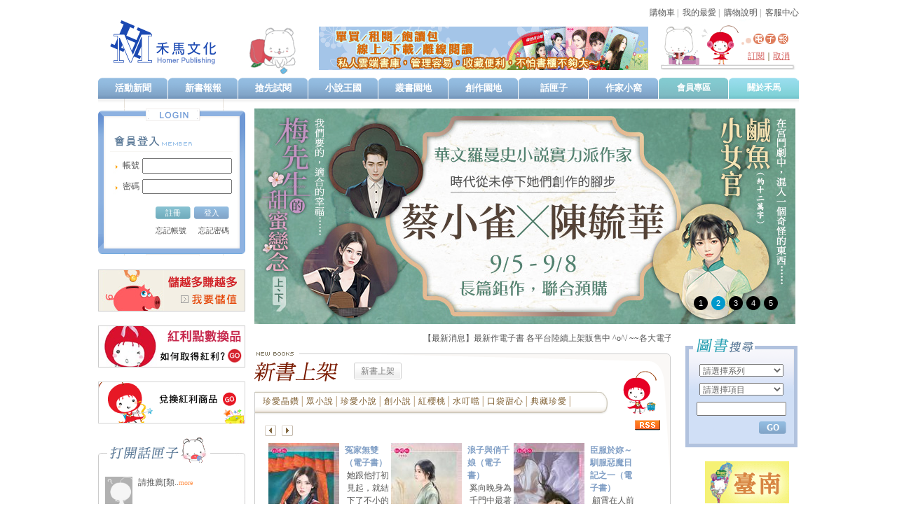

--- FILE ---
content_type: text/html
request_url: http://homerpublishing.com.tw/lets_talk_re.php?id=6842&t=2&cid=5&r=y&rid=21879
body_size: 300
content:
<meta http-equiv="Content-Type" content="text/html; charset=utf-8">
        <script language="javascript">
          alert('請先登入會員或註冊為會員!!');
		  window.top.location.href = 'index.php';
        </script>

--- FILE ---
content_type: text/html
request_url: http://homerpublishing.com.tw/index.php
body_size: 100692
content:
<!DOCTYPE html PUBLIC "-//W3C//DTD XHTML 1.0 Transitional//EN" "http://www.w3.org/TR/xhtml1/DTD/xhtml1-transitional.dtd">

<html xmlns="http://www.w3.org/1999/xhtml">
<head>
<meta http-equiv="Content-Type" content="text/html; charset=utf-8" />
<meta name="Description" content="多元小說，豐富生活，。" />
<meta name="Keywords" content="小說, 言小說, 言情小說, 創作, 電子書" />
<title>禾馬文化 首頁</title>
<link rel="stylesheet" href="css/index_new.css" />
<link rel="stylesheet" href="css/inside.css" />
<script type="text/javascript" src="js/jquery-1.2.6.min.js"></script>
<script language="javascript">
function show_book1()
{
	$("#book_content1").fadeIn("slow");
	$("#book_content2").hide(); 
	$("#book_content3").hide();
}

function show_content11()
{
	$("#book_content11").fadeIn("slow");
	$("#book_content12").hide(); 
}

function show_content12()
{
	$("#book_content11").hide(); 
	$("#book_content12").fadeIn("slow");
}

function show_book2()
{
	$("#book_content1").hide();
	$("#book_content2").fadeIn("slow");
	$("#book_content3").hide(); 
}

function show_content21()
{
	$("#book_content21").fadeIn("slow");
	$("#book_content22").hide(); 
}

function show_content22()
{
	$("#book_content21").hide(); 
	$("#book_content22").fadeIn("slow");
}


function show_book3()
{
	$("#book_content1").hide();
	$("#book_content2").hide(); 
	$("#book_content3").fadeIn("slow");
}

function show_content31()
{
	$("#book_content31").fadeIn("slow");
	$("#book_content32").hide(); 
}

function show_content32()
{
	$("#book_content31").hide(); 
	$("#book_content32").fadeIn("slow");
}

function show_new()
{
	$("#seral_main2").hide();
	$("#seral_main").fadeIn("slow");
}

function show_favorite()
{
	$("#seral_main").hide();
	$("#seral_main2").fadeIn("slow");
}


</script>
<script type="text/javascript">
function MM_showHideLayers() { //v9.0
  var i,p,v,obj,args=MM_showHideLayers.arguments;
  for (i=0; i<(args.length-2); i+=3) 
  with (document) if (getElementById && ((obj=getElementById(args[i]))!=null)) { v=args[i+2];
    if (obj.style) { obj=obj.style; v=(v=='show')?'visible':(v=='hide')?'hidden':v; }
    obj.visibility=v; }
}

function show_ranking1()
{
	document.getElementById("hot_book_main1").style.display = 'block';
	document.getElementById("hot_book_main2").style.display = 'none';
	//document.getElementById("hot_book_main3").style.display = 'none';
	//document.getElementById("hot_book_main4").style.display = 'none';
}

function show_ranking2()
{
	document.getElementById("hot_book_main1").style.display = 'none';
	document.getElementById("hot_book_main2").style.display = 'block';
	//document.getElementById("hot_book_main3").style.display = 'none';
	//document.getElementById("hot_book_main4").style.display = 'none';
}

function show_ranking3()
{
	document.getElementById("hot_book_main1").style.display = 'none';
	document.getElementById("hot_book_main2").style.display = 'none';
	document.getElementById("hot_book_main3").style.display = 'block';
	document.getElementById("hot_book_main4").style.display = 'none';
}

function show_ranking4()
{
	document.getElementById("hot_book_main1").style.display = 'none';
	document.getElementById("hot_book_main2").style.display = 'none';
	document.getElementById("hot_book_main3").style.display = 'none';
	document.getElementById("hot_book_main4").style.display = 'block';
}
</script>
<script src="http://ajax.googleapis.com/ajax/libs/jquery/1.5.2/jquery.min.js"></script>
<script src="js/jquery.carouFredSel-5.5.0-packed.js" type="text/javascript"></script>
<script src="js/effect.js" type="text/javascript"></script>

</head>
<body>
<div id="outer">
  <div id="scope">
    <div id="apDiv1"></div>
    <div id="sec_btn_d" onmouseout="MM_showHideLayers('sec_btn_d','','show','sec_btn_b','','hide','sec_btn_c','','hide','sec_btn_a','','hide')">
      <table width="100" border="0" cellspacing="0" cellpadding="0">
        <tr>
          <td height="15" background="images/sec_button_02.gif"><div id="sec_btn_btn_a"><a href="writer_area_link.php" class="">作家小窩</a></div></td>
        </tr>
        <tr>
          <td height="15" background="images/sec_button_02.gif"><div id="sec_btn_btn_a"><a href="http://homerpublishing.com.tw/author18.php" class="">作家專訪 </a></div></td>
        </tr>
        <tr>
          <td height="30" background="images/sec_button_04.gif"><div id="sec_btn_btn_b"><a href="writer_area_23things.php" class="">作家二三事</a></div></td>
        </tr>
      </table>
    </div>
    <div id="sec_btn_b" onmouseover="MM_showHideLayers('sec_btn_e','','hide','sec_btn_d','','hide','sec_btn_b','','show','sec_btn_c','','hide','sec_btn_a','','hide')" onmouseout="MM_showHideLayers('sec_btn_b','','hide')">
      <table width="100" border="0" cellspacing="0" cellpadding="0">
        <tr>
          <td height="30" bgcolor="#83CAD0"><div id="sec_btn_btn_c"><a href="member_login_note.php" class="">會員註冊</a></div></td>
        </tr>
        <tr>
          <td height="30"><div id="sec_btn_btn_c"><a href="member_my_area_favorite.php" class="">會員小舖</a></div></td>
        </tr>
        <tr>
          <td height="30"><div id="sec_btn_btn_d"><a href="member_my_interactive.php" class="">桌布下載</a></div></td>
        </tr>
      </table>
    </div>
    <div id="sec_btn_c" onmouseover="MM_showHideLayers('sec_btn_d','','hide','sec_btn_b','','hide','sec_btn_c','','show','sec_btn_a','','hide')">
      <table width="100" border="0" cellspacing="0" cellpadding="0">
        <tr>
          <td height="30" bgcolor="#87D4DD"><div id="sec_btn_btn_e">
              <div align="center"><a href="about.php" class="s6">禾馬簡介</a></div>
            </div></td>
        </tr>
        <tr>
          <td height="15"><div id="sec_btn_btn_f">
              <div align="center"><a href="edm_old_list.php">禾馬電子報</a></div>
            </div></td>
        </tr>
      </table>
    </div>
    <div id="sec_btn_a" onmouseover="MM_showHideLayers('sec_btn_d','','hide','sec_btn_b','','hide','sec_btn_c','','hide','sec_btn_a','','show')" onmouseout="MM_showHideLayers('sec_btn_a','','hide')">
      <table width="100" border="0" cellspacing="0" cellpadding="0">
        <tr>
          <td height="30" background="images/sec_button_04.gif"><div id="sec_btn_btn_b">
              <div align="center"><a href="new_book_list.php">新書上架</a></div>
            </div></td>
        </tr>
      </table>
    </div>
    <div id="sec_btn_e" onmouseover="MM_showHideLayers('sec_btn_d','','hide','sec_btn_b','','hide','sec_btn_c','','hide','sec_btn_a','','hide','sec_btn_e','','show')" onmouseout="MM_showHideLayers('sec_btn_a','','hide','sec_btn_e','','hide')">
      <table width="100" border="0" cellspacing="0" cellpadding="0">
        <tr>
          <td height="30" background="images/sec_button_02.gif"><div id="sec_btn_btn_a">
              <div align="center"><a href="invite_creation.php">徵稿園地</a></div>
            </div></td>
        </tr>
        <tr>
          <td height="30" background="images/sec_button_04.gif"><div id="sec_btn_btn_b">
              <div align="center"><a href="creation_area_list.php" class="s6">線上連載</a></div>
            </div></td>
        </tr>
      </table>
    </div>
    <div id="top_main">
      <div class="" id="highest_link" style="text-align:right"> <a href="shopping_car_list.php">購物車</a>&nbsp;<span class="light_gray_12px">|</span>&nbsp;&nbsp;<a href="member_my_area_favorite.php">我的最愛</a>&nbsp;<span class="light_gray_12px">|</span>&nbsp;&nbsp;<a href="shopping_qa.php">購物說明&nbsp;</a><span class="light_gray_12px">|</span>&nbsp;<a href="comments_send.php">&nbsp;客服中心</a> </div>
      <div id="top">
        <div style="float:left;width:292px;height:84px"><a href="index.php"><img src="images/logo.gif" border="0" /></a></div>
        <div style="float:left; width:470px; height:62px; margin-left: 23px;margin-top:11px">
          <h3>﻿<a href="http://homerpublishing.com.tw/040515_index.html"><img src="images/top_ad.gif" alt="廣告" width="470" height="62" border="0" longdesc="ad" /></a></h3>
        </div>
        <div style="float:left; margin-left: 13px;width:200px">
          <div style="float:left; margin-left: 0px;"> <img src="images/epaper_1.gif" width="117" height="73" longdesc="禾馬文化" /></div>
          <div style="float:left; margin-left: 0
    px;"><img src="images/epaper_2.gif" width="83" height="45" longdesc="禾馬文化" /></div>
          <div class="style2" style="float:left; width:83px;height:15px;"> 　<span class="style3"><a class="s3" href="edm_order.php">訂閱</a>｜<a class="s3" href="edm_order.php">取消</a></span></div>
          <div style="float:right; width:83px; height:13px; padding-bottom: 0px;"><img src="images/epaper_3.gif" width="83" height="13" /></div>
        </div>
      </div>
      <div id="top_button">
        <div id="main_link"><a href="news_list.php" onclick="MM_showHideLayers('sec_btn_d','','hide','sec_btn_b','','hide','sec_btn_c','','hide','sec_btn_a','','hide','sec_btn_e','','hide')" onmouseover="MM_showHideLayers('sec_btn_d','','hide','sec_btn_b','','hide','sec_btn_c','','hide','sec_btn_a','','hide','sec_btn_e','','hide')">活動新聞</a><a href="#" onclick="MM_showHideLayers('sec_btn_d','','hide','sec_btn_b','','hide','sec_btn_c','','hide','sec_btn_a','','show','sec_btn_e','','hide')" onmouseover="MM_showHideLayers('sec_btn_d','','hide','sec_btn_b','','hide','sec_btn_c','','hide','sec_btn_a','','show','sec_btn_e','','hide','top_main','','inherit')">新書報報</a> <a href="book_trial.php" onclick="MM_showHideLayers('sec_btn_d','','hide','sec_btn_b','','hide','sec_btn_c','','hide','sec_btn_a','','hide','sec_btn_e','','hide')" onmouseover="MM_showHideLayers('sec_btn_d','','hide','sec_btn_b','','hide','sec_btn_c','','hide','sec_btn_a','','hide','sec_btn_e','','hide')">搶先試閱</a><a href="fiction_world.php" onclick="MM_showHideLayers('sec_btn_d','','hide','sec_btn_b','','hide','sec_btn_c','','hide','sec_btn_a','','hide','sec_btn_e','','hide')" onmouseover="MM_showHideLayers('sec_btn_d','','hide','sec_btn_b','','hide','sec_btn_c','','hide','sec_btn_a','','hide','sec_btn_e','','hide')">小說王國</a> <a href="books_world.php" onclick="MM_showHideLayers('sec_btn_d','','hide','sec_btn_b','','hide','sec_btn_c','','hide','sec_btn_a','','hide','sec_btn_e','','hide')" onmouseover="MM_showHideLayers('sec_btn_d','','hide','sec_btn_b','','hide','sec_btn_c','','hide','sec_btn_a','','hide','sec_btn_e','','hide')">叢書園地</a> <a href="creation_area_list.php" onclick="MM_showHideLayers('sec_btn_d','','hide','sec_btn_b','','hide','sec_btn_c','','hide','sec_btn_a','','hide','sec_btn_e','','show')" onmouseover="MM_showHideLayers('sec_btn_d','','hide','sec_btn_b','','hide','sec_btn_c','','hide','sec_btn_a','','hide','sec_btn_e','','show')">創作園地</a> <a href="lets_talk.php" onclick="MM_showHideLayers('sec_btn_d','','hide','sec_btn_b','','hide','sec_btn_c','','hide','sec_btn_a','','hide','sec_btn_e','','hide')" onmouseover="MM_showHideLayers('outer','','inherit','sec_btn_d','','hide','sec_btn_b','','hide','sec_btn_c','','hide','sec_btn_a','','hide')">話匣子</a> <a href="writer_area_23things.php" onclick="MM_showHideLayers('sec_btn_d','','show','sec_btn_b','','hide','sec_btn_c','','hide','sec_btn_a','','hide','sec_btn_e','','hide')" onmouseover="MM_showHideLayers('sec_btn_d','','show','sec_btn_b','','hide','sec_btn_c','','hide','sec_btn_a','','hide','sec_btn_e','','hide')">作家小窩</a></div>
        <div id="member_link"><a href="member_area_my_card.php" onclick="MM_showHideLayers('sec_btn_d','','hide','sec_btn_b','','show','sec_btn_c','','hide','sec_btn_a','','hide','sec_btn_e','','hide')" onmouseover="MM_showHideLayers('sec_btn_d','','hide','sec_btn_b','','show','sec_btn_c','','hide','sec_btn_a','','hide','sec_btn_e','','hide')">會員專區</a></div>
        <div id="about_link"><a href="" onclick="MM_showHideLayers('sec_btn_d','','hide','sec_btn_b','','hide','sec_btn_c','','show','sec_btn_a','','hide','sec_btn_e','','hide')" onmouseover="MM_showHideLayers('sec_btn_d','','hide','sec_btn_b','','hide','sec_btn_c','','show','sec_btn_a','','hide','sec_btn_e','','hide')">關於禾馬</a></div>
        <div style="float:left; width: 200px; height: 13px; background-image: url(images/main_button_below_09.gif); font-size: 0px;" ></div>
        <div style="float:left; width: 800px; height: 13px; background-image: url(images/main_button_below_10.gif); font-size: 0px;" ></div>
      </div>
    </div>
    <div id="left_area"><div style="float:none; width:210px; height:143px; margin-left: 0px; background-image: url(images/login.gif); padding-top: 67px;"> 
    <form name="memLogin" action="http://homerpublishing.com.tw/login_ex.php" method="post"> 
	<div style="float:none; width:100%; height:65px; margin-right: auto;">
    <table width="185" border="0" cellspacing="0" cellpadding="0" style="float:none;margin-left:auto;margin-right:auto">
	  <tr>
        <td width="10%"><img src="images/login_arrow_09.jpg" width="18" height="24" /></td>
        <td width="17%" class="login" height="30"><div align="center">帳號</div></td>
        <td width="73%" class="login"><input name="userid" type="text" class="header02" id="textfield" size="10" style="width:120px"/></td>
      </tr>
      <tr>
        <td><img src="images/login_arrow_09.jpg" width="18" height="24" /></td>
        <td class="login" height="30"><div align="center">密碼</div></td>
        <td class="login"><input name="pwd" type="password" class="header02" id="textfield2" size="10" style="width:120px"/></td>
      </tr>
    </table>
  </div><div style="width:105px; height:36px; margin-top: 8px; margin-left: 82px; margin-right: auto;">
    <div id="login_button">
  <div id="login_join"><a href="member_login_note.php">註冊</a></div>
  <div id="login_login"><a href="javascript:document.memLogin.submit();">登入</a></div>
  </div><div id="login_button_tital"><div style="font-size:10pt; float:left; margin-top: 8px; color: #666666; text-decoration: none;font-size: 11px"><a href="member_forget_id.php">忘記帳號</a></div>
  <div style="font-size:10pt; float:right; margin-top: 8px; color: #666666;font-size: 11px"><a href="member_forget_psw.php" class="">忘記密碼</a></div>
  </div></div>
	</form>  
    </div>
      <div id="percent_main" style="display:none;">
        <table width="210" height="171" border="0" cellpadding="0" cellspacing="0">
          <tr>
            <td background="images/34percent_.jpg" style="padding-top:14px;"><div style="float:none; width:192px; height:130px; margin-left: auto; margin-right: auto;">
                <div style="float:left; width:78px; height:120px;"></div>
                <div class="style4" style="float:right; width:105px; height:auto; margin-left: auto; letter-spacing: 0px;">
                  <div align="left"><span class="percent_tital"></span><br />
                    <span class="style6"><br />
                    </span><span class="percent"></span>
                    <table width="86" border="0" cellspacing="0" cellpadding="0" style="float:right; margin-right:0px; margin-left:auto; margin-bottom:0px; margin-top:15px;">
                      <tr>
                        <td width="10" valign="top"><a href="66_book_list.php" class="s5" style="font-size:9px; text-decoration: underline;">more</a>&nbsp;&nbsp;</td>
                        <td width="7"><div align="left"><span class="percent_tital"><a class="buy" href="shopping_cart_add.php?id=">Buy</a></span></div></td>
                        <td width="24"><a href="shopping_cart_add.php?id="><img src="images/shopping_car.gif" width="23" height="21" border="0" /></a></td>
                      </tr>
                    </table>
                    <span class="percent"></span></div>
                </div>
              </div></td>
          </tr>
        </table>
      </div>
      <div style="float:left; width:210px; height:60px; margin-top: 20px;"><a href="description_shopping.php"><img src="images/left_banner_memory_.gif" width="210" height="60" border="0" /></a></div>
      <div style="float:left; width:210px; height:60px; margin-top: 20px; "><a href="getbonus.php"><img src="images/left_banner_feedback_.gif" width="210" height="60" border="0" /></a></div>
      <div style="float:left; width:210px; height:60px; margin-top: 20px; "><a href="bonus_list.php"><img src="images/left_bannera_.gif" width="210" height="60" border="0" /></a></div>
      <div id="lets_talk">
        <div style="float:none; width:210px; height:46px; margin-top: 20px;"><img src="images/lets_talk_01.gif" width="210" height="46" /></div>
        <div style="float:left; width:210px; height:auto; background-image: url(images/lets_talk_02.gif); text-align: center;"> 
          <div id="talk_sample_photo">
            <div style="float:left; width:39px; height:39px; "><img src="images/member_none.jpg" width="39" height="39" border="0"/></div>
            <div id="talk_tital"></div>
            <div id="talk_mean">
              <div align="left"><a href="lets_talk_article.php?id=7032&t=2&cid=4">請推薦[類..</a><span class="talk_more"><a class="s2_2" href="lets_talk_article.php?id=7032&t=2&cid=4">more</a></span></div>
            </div>
          </div>
          <div id="talk_sample_photo">
            <div style="float:left; width:39px; height:39px; "><img src="images/member_none.jpg" width="39" height="39" border="0"/></div>
            <div id="talk_tital"></div>
            <div id="talk_mean">
              <div align="left"><a href="lets_talk_article.php?id=7031&t=2&cid=7">喬寧</a><span class="talk_more"><a class="s2_2" href="lets_talk_article.php?id=7031&t=2&cid=7">more</a></span></div>
            </div>
          </div>
          <div id="talk_sample_photo">
            <div style="float:left; width:39px; height:39px; "><img src="images/member_none.jpg" width="39" height="39" border="0"/></div>
            <div id="talk_tital"></div>
            <div id="talk_mean">
              <div align="left"><a href="lets_talk_article.php?id=6610&t=2&cid=4">庭妍的書..</a><span class="talk_more"><a class="s2_2" href="lets_talk_article.php?id=6610&t=2&cid=4">more</a></span></div>
            </div>
          </div>
          <div id="talk_sample_photo">
            <div style="float:left; width:39px; height:39px; "><img src="uploads/20121004213220.jpg" width="39" height="39"></div>
            <div id="talk_tital"></div>
            <div id="talk_mean">
              <div align="left"><a href="lets_talk_article.php?id=7030&t=2&cid=4">請問之前..</a><span class="talk_more"><a class="s2_2" href="lets_talk_article.php?id=7030&t=2&cid=4">more</a></span></div>
            </div>
          </div>
          <div id="talk_sample_photo">
            <div style="float:left; width:39px; height:39px; "><img src="uploads/20180412084908.jpg" width="39" height="39"></div>
            <div id="talk_tital"></div>
            <div id="talk_mean">
              <div align="left"><a href="lets_talk_article.php?id=7029&t=2&cid=4">舊訂單的..</a><span class="talk_more"><a class="s2_2" href="lets_talk_article.php?id=7029&t=2&cid=4">more</a></span></div>
            </div>
          </div>
          <div id="talk_sample_photo">
            <div style="float:left; width:39px; height:39px; "><img src="uploads/20170719171427.jpg" width="39" height="39"></div>
            <div id="talk_tital"></div>
            <div id="talk_mean">
              <div align="left"><a href="lets_talk_article.php?id=6950&t=2&cid=4">誠心懇請..</a><span class="talk_more"><a class="s2_2" href="lets_talk_article.php?id=6950&t=2&cid=4">more</a></span></div>
            </div>
          </div>
          <div id="talk_sample_photo">
            <div style="float:left; width:39px; height:39px; "><img src="images/member_none.jpg" width="39" height="39" border="0"/></div>
            <div id="talk_tital"></div>
            <div id="talk_mean">
              <div align="left"><a href="lets_talk_article.php?id=7028&t=2&cid=4">請問目前..</a><span class="talk_more"><a class="s2_2" href="lets_talk_article.php?id=7028&t=2&cid=4">more</a></span></div>
            </div>
          </div>
          <div style="float:left; width:210px; height:21px;"><img src="images/lets_talk_03.gif" width="210" height="23" /> </div>
        </div>
      </div>
      <div id="Serial" style="width:210px;">
        <div id="seral_tital" style="width:210px;">
          <div style="width:31px; height:11px; float:right; margin-top: 8px; padding-right: 15px;"><a href="creation_area_list.php"><img src="images/seral_more_101.gif" width="31" height="11" border="0" /></a></div>
        </div>
        <div id="Serial_button" style="width:210px;">
          <div id="Serial_buttonA_A"><a href="javascript:;" onmouseover="show_new();">最新連載</a></div>
          <div id="Serial_buttonA_B"><a href="javascript:;" onmouseover="show_favorite();">收藏金榜</a></div>
        </div>
        <div id="seral_main" style="height:auto; width:210px;background-image: url(images/lets_talk_02.gif);"> 
          <div id="seral_list" style="height:none; width:210px;">
            <table width="209" border="0" cellspacing="0" cellpadding="0" >
              <tr style="margin:0 0;">
                <td width="20" align="left" valign="middle" class="seral_list_txt" style="padding:0;"><img src="images/seral_mark_b.gif" width="11" height="11" hspace="0" vspace="0" /></span></td>
                <td width="149" align="left" valign="middle" class="percent" style="padding:0;"><a href="creation_work_main.php?id=7679" class="gray_12px_btn">易未央-AI永生元年31.能</a></td>
                <td width="40" align="left" valign="middle" style="padding:0;"><img src="images/seral_mark_a.gif" width="39" height="13" hspace="0" vspace="0" /></td>
              </tr>
            </table>
          </div>
          <div id="seral_list" style="height:none; width:210px;">
            <table width="209" border="0" cellspacing="0" cellpadding="0" >
              <tr style="margin:0 0;">
                <td width="20" align="left" valign="middle" class="seral_list_txt" style="padding:0;"><img src="images/seral_mark_b.gif" width="11" height="11" hspace="0" vspace="0" /></span></td>
                <td width="149" align="left" valign="middle" class="percent" style="padding:0;"><a href="creation_work_main.php?id=7678" class="gray_12px_btn">易未央-AI永生元年30.當</a></td>
                <td width="40" align="left" valign="middle" style="padding:0;"><img src="images/seral_mark_a.gif" width="39" height="13" hspace="0" vspace="0" /></td>
              </tr>
            </table>
          </div>
          <div id="seral_list" style="height:none; width:210px;">
            <table width="209" border="0" cellspacing="0" cellpadding="0" >
              <tr style="margin:0 0;">
                <td width="20" align="left" valign="middle" class="seral_list_txt" style="padding:0;"><img src="images/seral_mark_b.gif" width="11" height="11" hspace="0" vspace="0" /></span></td>
                <td width="149" align="left" valign="middle" class="percent" style="padding:0;"><a href="creation_work_main.php?id=7677" class="gray_12px_btn">易未央-AI永生元年28.自</a></td>
                <td width="40" align="left" valign="middle" style="padding:0;"><img src="images/seral_mark_a.gif" width="39" height="13" hspace="0" vspace="0" /></td>
              </tr>
            </table>
          </div>
          <div id="seral_list" style="height:none; width:210px;">
            <table width="209" border="0" cellspacing="0" cellpadding="0" >
              <tr style="margin:0 0;">
                <td width="20" align="left" valign="middle" class="seral_list_txt" style="padding:0;"><img src="images/seral_mark_b.gif" width="11" height="11" hspace="0" vspace="0" /></span></td>
                <td width="149" align="left" valign="middle" class="percent" style="padding:0;"><a href="creation_work_main.php?id=7676" class="gray_12px_btn">易未央-AI永生元年27.人</a></td>
                <td width="40" align="left" valign="middle" style="padding:0;"><img src="images/seral_mark_a.gif" width="39" height="13" hspace="0" vspace="0" /></td>
              </tr>
            </table>
          </div>
          <div id="seral_list" style="height:none; width:210px;">
            <table width="209" border="0" cellspacing="0" cellpadding="0" >
              <tr style="margin:0 0;">
                <td width="20" align="left" valign="middle" class="seral_list_txt" style="padding:0;"><img src="images/seral_mark_b.gif" width="11" height="11" hspace="0" vspace="0" /></span></td>
                <td width="149" align="left" valign="middle" class="percent" style="padding:0;"><a href="creation_work_main.php?id=7675" class="gray_12px_btn">易未央-AI永生元年26.集</a></td>
                <td width="40" align="left" valign="middle" style="padding:0;"><img src="images/seral_mark_a.gif" width="39" height="13" hspace="0" vspace="0" /></td>
              </tr>
            </table>
          </div>
          <div id="seral_list" style="height:none; width:210px;">
            <table width="209" border="0" cellspacing="0" cellpadding="0" >
              <tr style="margin:0 0;">
                <td width="20" align="left" valign="middle" class="seral_list_txt" style="padding:0;"><img src="images/seral_mark_b.gif" width="11" height="11" hspace="0" vspace="0" /></span></td>
                <td width="149" align="left" valign="middle" class="percent" style="padding:0;"><a href="creation_work_main.php?id=7674" class="gray_12px_btn">易未央-AI永生元年25.工</a></td>
                <td width="40" align="left" valign="middle" style="padding:0;"><img src="images/seral_mark_a.gif" width="39" height="13" hspace="0" vspace="0" /></td>
              </tr>
            </table>
          </div>
          <div id="seral_list" style="height:none; width:210px;">
            <table width="209" border="0" cellspacing="0" cellpadding="0" >
              <tr style="margin:0 0;">
                <td width="20" align="left" valign="middle" class="seral_list_txt" style="padding:0;"><img src="images/seral_mark_b.gif" width="11" height="11" hspace="0" vspace="0" /></span></td>
                <td width="149" align="left" valign="middle" class="percent" style="padding:0;"><a href="creation_work_main.php?id=7673" class="gray_12px_btn">易未央-AI永生元年24.自</a></td>
                <td width="40" align="left" valign="middle" style="padding:0;"><img src="images/seral_mark_a.gif" width="39" height="13" hspace="0" vspace="0" /></td>
              </tr>
            </table>
          </div>
          <div id="seral_list" style="height:none; width:210px;">
            <table width="209" border="0" cellspacing="0" cellpadding="0" >
              <tr style="margin:0 0;">
                <td width="20" align="left" valign="middle" class="seral_list_txt" style="padding:0;"><img src="images/seral_mark_b.gif" width="11" height="11" hspace="0" vspace="0" /></span></td>
                <td width="149" align="left" valign="middle" class="percent" style="padding:0;"><a href="creation_work_main.php?id=7672" class="gray_12px_btn">易未央-AI永生元年23.社</a></td>
                <td width="40" align="left" valign="middle" style="padding:0;"><img src="images/seral_mark_a.gif" width="39" height="13" hspace="0" vspace="0" /></td>
              </tr>
            </table>
          </div>
          <div id="seral_list" style="height:none; width:210px;">
            <table width="209" border="0" cellspacing="0" cellpadding="0" >
              <tr style="margin:0 0;">
                <td width="20" align="left" valign="middle" class="seral_list_txt" style="padding:0;"><img src="images/seral_mark_b.gif" width="11" height="11" hspace="0" vspace="0" /></span></td>
                <td width="149" align="left" valign="middle" class="percent" style="padding:0;"><a href="creation_work_main.php?id=7671" class="gray_12px_btn">易未央-AI永生元年22.現</a></td>
                <td width="40" align="left" valign="middle" style="padding:0;"><img src="images/seral_mark_a.gif" width="39" height="13" hspace="0" vspace="0" /></td>
              </tr>
            </table>
          </div>
          <div id="seral_list" style="height:none; width:210px;">
            <table width="209" border="0" cellspacing="0" cellpadding="0" >
              <tr style="margin:0 0;">
                <td width="20" align="left" valign="middle" class="seral_list_txt" style="padding:0;"><img src="images/seral_mark_b.gif" width="11" height="11" hspace="0" vspace="0" /></span></td>
                <td width="149" align="left" valign="middle" class="percent" style="padding:0;"><a href="creation_work_main.php?id=7670" class="gray_12px_btn">易未央-AI永生元年21.神</a></td>
                <td width="40" align="left" valign="middle" style="padding:0;"><img src="images/seral_mark_a.gif" width="39" height="13" hspace="0" vspace="0" /></td>
              </tr>
            </table>
          </div>
 
        </div>
        <div id="seral_main2" style="display:none;background-image: url(images/lets_talk_02.gif);width:210px;"> 
          <div id="seral_list" style="width:210px;">
            <table width="209" border="0" cellspacing="0" cellpadding="0" >
              <tr>
                <td width="20" class="seral_list_txt"><img src="images/seral_mark_b.gif" width="11" height="11" /></span></td>
                <td width="149" class="percent"><a href="creation_work.php?id=122" class="gray_12px_btn">（限）玩弄妳的可愛</a></td>
                <td width="40"><img src="images/seral_mark_a.gif" width="39" height="13" /></td>
              </tr>
            </table>
          </div>
          <div id="seral_list" style="width:210px;">
            <table width="209" border="0" cellspacing="0" cellpadding="0" >
              <tr>
                <td width="20" class="seral_list_txt"><img src="images/seral_mark_b.gif" width="11" height="11" /></span></td>
                <td width="149" class="percent"><a href="creation_work.php?id=398" class="gray_12px_btn">極意十章（禁</a></td>
                <td width="40"><img src="images/seral_mark_a.gif" width="39" height="13" /></td>
              </tr>
            </table>
          </div>
          <div id="seral_list" style="width:210px;">
            <table width="209" border="0" cellspacing="0" cellpadding="0" >
              <tr>
                <td width="20" class="seral_list_txt"><img src="images/seral_mark_b.gif" width="11" height="11" /></span></td>
                <td width="149" class="percent"><a href="creation_work.php?id=17" class="gray_12px_btn">八風</a></td>
                <td width="40"><img src="images/seral_mark_c.gif" width="39" height="13" /></td>
              </tr>
            </table>
          </div>
          <div id="seral_list" style="width:210px;">
            <table width="209" border="0" cellspacing="0" cellpadding="0" >
              <tr>
                <td width="20" class="seral_list_txt"><img src="images/seral_mark_b.gif" width="11" height="11" /></span></td>
                <td width="149" class="percent"><a href="creation_work.php?id=731" class="gray_12px_btn">花少吟欢(限)</a></td>
                <td width="40"><img src="images/seral_mark_a.gif" width="39" height="13" /></td>
              </tr>
            </table>
          </div>
          <div id="seral_list" style="width:210px;">
            <table width="209" border="0" cellspacing="0" cellpadding="0" >
              <tr>
                <td width="20" class="seral_list_txt"><img src="images/seral_mark_b.gif" width="11" height="11" /></span></td>
                <td width="149" class="percent"><a href="creation_work.php?id=614" class="gray_12px_btn">青蛇之為愛遁魔</a></td>
                <td width="40"><img src="images/seral_mark_a.gif" width="39" height="13" /></td>
              </tr>
            </table>
          </div>
          <div id="seral_list" style="width:210px;">
            <table width="209" border="0" cellspacing="0" cellpadding="0" >
              <tr>
                <td width="20" class="seral_list_txt"><img src="images/seral_mark_b.gif" width="11" height="11" /></span></td>
                <td width="149" class="percent"><a href="creation_work.php?id=385" class="gray_12px_btn">(限)出軌</a></td>
                <td width="40"><img src="images/seral_mark_a.gif" width="39" height="13" /></td>
              </tr>
            </table>
          </div>
          <div id="seral_list" style="width:210px;">
            <table width="209" border="0" cellspacing="0" cellpadding="0" >
              <tr>
                <td width="20" class="seral_list_txt"><img src="images/seral_mark_b.gif" width="11" height="11" /></span></td>
                <td width="149" class="percent"><a href="creation_work.php?id=103" class="gray_12px_btn">新，錯過的愛情【限】</a></td>
                <td width="40"><img src="images/seral_mark_a.gif" width="39" height="13" /></td>
              </tr>
            </table>
          </div>
          <div id="seral_list" style="width:210px;">
            <table width="209" border="0" cellspacing="0" cellpadding="0" >
              <tr>
                <td width="20" class="seral_list_txt"><img src="images/seral_mark_b.gif" width="11" height="11" /></span></td>
                <td width="149" class="percent"><a href="creation_work.php?id=46" class="gray_12px_btn">【限】指間的星光</a></td>
                <td width="40"><img src="images/seral_mark_a.gif" width="39" height="13" /></td>
              </tr>
            </table>
          </div>
          <div id="seral_list" style="width:210px;">
            <table width="209" border="0" cellspacing="0" cellpadding="0" >
              <tr>
                <td width="20" class="seral_list_txt"><img src="images/seral_mark_b.gif" width="11" height="11" /></span></td>
                <td width="149" class="percent"><a href="creation_work.php?id=37" class="gray_12px_btn">前世今生 之(二) 法老の</a></td>
                <td width="40"><img src="images/seral_mark_a.gif" width="39" height="13" /></td>
              </tr>
            </table>
          </div>
          <div id="seral_list" style="width:210px;">
            <table width="209" border="0" cellspacing="0" cellpadding="0" >
              <tr>
                <td width="20" class="seral_list_txt"><img src="images/seral_mark_b.gif" width="11" height="11" /></span></td>
                <td width="149" class="percent"><a href="creation_work.php?id=407" class="gray_12px_btn">三人之國度（禁</a></td>
                <td width="40"><img src="images/seral_mark_a.gif" width="39" height="13" /></td>
              </tr>
            </table>
          </div>
 
        </div>
        <div style="float:left; width:210px; height:21px;"><img src="images/lets_talk_03.gif" width="210" height="23" /> </div>
      </div>
      <!--
  <div id="writer_home"> 
  	<div style="float:none; width:210px; height:auto; margin-top: 20px;"><img src="images/writrer_home_1.gif" width="210" height="42" /></div>
  	<div style="float:left; width:210px; height:auto; background-image: url(images/writrer_home_2.gif);">
    	<div class="writer_home_tital" style="float:left; width:auto; height:12pt; margin-top: 5px;"><strong>作家二三事</strong></div>
    	<div id="writer_info" style="">
            <!-- BEGIN writer23_list --
            <table width="182" border="0" align="left" cellpadding="0" cellspacing="0" class="writer_table">
              <tr>
                <td width="11"><table width="18" border="0" cellpadding="0" cellspacing="0" class="writer_arrow">
                  <tr>
                    <td width="19"><img src="images/writer_home_arrow_.gif" width="11" height="11" /></td>
                  </tr>
                  <tr>
                    <td>&nbsp;</td>
                  </tr>
                </table></td>
                <td width="177" class="style2"><a href="writer_area_23things_main.php?id=280" class="gray_12px_btn">林雪兒：新品發表</a></td>
              </tr>
            </table>
            <!-- END writer23_list --
            <table width="170" border="0" cellspacing="0" cellpadding="2" style="margin-right:0px;float:none;margin-left:auto;margin-top:10px">
              <tr>
                <td width="84"><div id="writer_home_button_1"><a href="writer_area_link.php">作家小窩連結</a></div></td>
                <td width="88"><div id="writer_home_button_2"><a href="#">作家專訪</a></div></td>
              </tr>
            </table>
    	</div>
    </div>
  	<div style="float:left; width:210px; height:auto;"><img src="images/writrer_home_.3.gif" width="210" height="15" /></div>
  </div>
  --> 
      
    </div>
    <div id="Content">
      <div style="float:none; width:772px; height:308px; position:relative; z-index:0; overflow:hidden;" class="sliderbox"></div>
      <!--slider-->
      
      <div id="content_left">
        <div id="main_marquee">
          <marquee SCROLLAMOUNT="3">
          <a href="http://homerpublishing.com.tw/book_trial_main_b.php">【最新消息】最新作電子書  各平台陸續上架販售中  ^o^/   ~~各大電子書平台活動，請看這～～</a>
          </marquee>
        </div>
        <div id="new_book">
          <div style="float:none; width:594px; height:53px; background-image: url(images/new_book_1.gif);">
            <div style="width:215px; height:24px; margin-top: 15px; font-size: 0px; float: right; padding-right: 240px;" >
              <div style="width:215px; height:auto;">
                <div id="newbook_button">
                  <p><a href="javascript:show_book1();" id="book1">新書上架</a></p>
                </div>
              </div>
            </div>
          </div>
          <div style="float:none; width:594px; height:36px; background-image: url(images/new_book_2.gif);">
            <div id="eight_books" style="width:500px; font-size: 12px; height: auto; float: left; padding-left: 5px; position: absolute; visibility: visible; left: 230px; top: 565px; letter-spacing: 1px;" > 
              <div style="float:left; width:auto" id="newbook_list"><a href="fiction_world.php?sid=89">珍愛晶鑽</a><span class="light_broworn">│</span></div>
              <div style="float:left; width:auto" id="newbook_list"><a href="fiction_world.php?sid=95">眾小說</a><span class="light_broworn">│</span></div>
              <div style="float:left; width:auto" id="newbook_list"><a href="fiction_world.php?sid=13">珍愛小說</a><span class="light_broworn">│</span></div>
              <div style="float:left; width:auto" id="newbook_list"><a href="fiction_world.php?sid=92">創小說</a><span class="light_broworn">│</span></div>
              <div style="float:left; width:auto" id="newbook_list"><a href="fiction_world.php?sid=66">紅櫻桃</a><span class="light_broworn">│</span></div>
              <div style="float:left; width:auto" id="newbook_list"><a href="fiction_world.php?sid=15">水叮噹</a><span class="light_broworn">│</span></div>
              <div style="float:left; width:auto" id="newbook_list"><a href="fiction_world.php?sid=94">口袋甜心</a><span class="light_broworn">│</span></div>
              <div style="float:left; width:auto" id="newbook_list"><a href="fiction_world.php?sid=80">典藏珍愛</a><span class="light_broworn">│</span></div>
 
            </div>
          </div>
          <div id="book_content1" style="float:none; width:594px; height:219px; background-image: url(images/new_book_3.gif);">
            <div style="width: 40px; height: 16px; margin-top: 15px; float: left; padding-left: 15px;",>
              <div style="float:left; width: 16px; height: 16px;"><a href="javascript:show_content11();"><img src="images/new_book_left_btn_.gif" width="16" height="16" border="0" /></a></div>
              <div style="float:right; width: 16px; height: 16px; text-decoration: none;"><a href="javascript:show_content12();"><img src="images/new_book_right_btn.gif" width="16" height="16" border="0" /></a></div>
            </div>
            <div style="float:right; width:36px; height:15px; margin-top: 8px; padding-right: 15px;"><a href="rss_order.php"><img src="images/rss_logo.gif" width="36" height="15" border="0" /></a></div>
            <div id="new_book_cover">
              <div id="book_content11"><div id="sample_cover"><div style="width:auto; height:auto; float: left;"><a href="fiction_info.php?id=10466"><img src="uploads/20231214151536-1.jpg" border="0" /></a></div>
        <table width="50" height="157" border="0" cellpadding="1" cellspacing="0" style="float:right">
		  <tr>
			<td valign="top"><div class="percent_tital" style="width:65px; height:auto; float: right; text-align: left; color:#82a0c6; line-height: 18px; font-size:12px">冤家無雙（電子書）</div><div style="width:65px; height:100%; float: right; font-size: 12px; color: #575756; line-height: 14pt;">她跟他打初見起，就結下了不小的梁子</div></td>
		  </tr>
		  <tr>
			<td valign="bottom"><div style="width:30px; height:auto; float: right; font-size: 8pt; color: #FF6600; margin-bottom: 0px; margin-top: auto;"><a class="s2" href="fiction_info.php?id=10466">more...</a></div></td>
		  </tr>
		</table>
		</div><div id="sample_cover"><div style="width:auto; height:auto; float: left;"><a href="fiction_info.php?id=10465"><img src="uploads/20231214151536-2.jpg" border="0" /></a></div>
        <table width="50" height="157" border="0" cellpadding="1" cellspacing="0" style="float:right">
		  <tr>
			<td valign="top"><div class="percent_tital" style="width:65px; height:auto; float: right; text-align: left; color:#82a0c6; line-height: 18px; font-size:12px">浪子與俏千娘（電子書）</div><div style="width:65px; height:100%; float: right; font-size: 12px; color: #575756; line-height: 14pt;">奚向晚身為千門中最著名的「千人千面」</div></td>
		  </tr>
		  <tr>
			<td valign="bottom"><div style="width:30px; height:auto; float: right; font-size: 8pt; color: #FF6600; margin-bottom: 0px; margin-top: auto;"><a class="s2" href="fiction_info.php?id=10465">more...</a></div></td>
		  </tr>
		</table>
		</div><div id="sample_cover"><div style="width:auto; height:auto; float: left;"><a href="fiction_info.php?id=10464"><img src="uploads/20231214151536-3.jpg" border="0" /></a></div>
        <table width="50" height="157" border="0" cellpadding="1" cellspacing="0" style="float:right">
		  <tr>
			<td valign="top"><div class="percent_tital" style="width:65px; height:auto; float: right; text-align: left; color:#82a0c6; line-height: 18px; font-size:12px">臣服於妳～馴服惡魔日記之一（電子書）</div><div style="width:65px; height:100%; float: right; font-size: 12px; color: #575756; line-height: 14pt;">顧霄在人前總是高人一等的清冷貴族模樣</div></td>
		  </tr>
		  <tr>
			<td valign="bottom"><div style="width:30px; height:auto; float: right; font-size: 8pt; color: #FF6600; margin-bottom: 0px; margin-top: auto;"><a class="s2" href="fiction_info.php?id=10464">more...</a></div></td>
		  </tr>
		</table>
		</div></div>
              <div id="book_content12" style="display:none"><div id="sample_cover"><div style="width:auto; height:auto; float: left;"><a href="fiction_info.php?id=10463"><img src="uploads/20231214151536-4.jpg" border="0" /></a></div>
        <table width="50" height="157" border="0" cellpadding="1" cellspacing="0" style="float:right">
		  <tr>
			<td valign="top"><div class="percent_tital" style="width:65px; height:auto; float: right; text-align: left; color:#82a0c6; line-height: 18px; font-size:12px">堂兄，太邪魅～良人請入帳　終卷（電子書）</div><div style="width:65px; height:100%; float: right; font-size: 12px; color: #575756; line-height: 14pt;">若問月瞳她這輩子最討厭的人是誰？</div></td>
		  </tr>
		  <tr>
			<td valign="bottom"><div style="width:30px; height:auto; float: right; font-size: 8pt; color: #FF6600; margin-bottom: 0px; margin-top: auto;"><a class="s2" href="fiction_info.php?id=10463">more...</a></div></td>
		  </tr>
		</table>
		</div><div id="sample_cover"><div style="width:auto; height:auto; float: left;"><a href="fiction_info.php?id=10462"><img src="uploads/20231214151536-5.jpg" border="0" /></a></div>
        <table width="50" height="157" border="0" cellpadding="1" cellspacing="0" style="float:right">
		  <tr>
			<td valign="top"><div class="percent_tital" style="width:65px; height:auto; float: right; text-align: left; color:#82a0c6; line-height: 18px; font-size:12px">盜賊之花（電子書）</div><div style="width:65px; height:100%; float: right; font-size: 12px; color: #575756; line-height: 14pt;">邊沐月身為蔤羅城最著名的戲調師、鎖師兼地下機關師</div></td>
		  </tr>
		  <tr>
			<td valign="bottom"><div style="width:30px; height:auto; float: right; font-size: 8pt; color: #FF6600; margin-bottom: 0px; margin-top: auto;"><a class="s2" href="fiction_info.php?id=10462">more...</a></div></td>
		  </tr>
		</table>
		</div><div id="sample_cover"><div style="width:auto; height:auto; float: left;"><a href="fiction_info.php?id=10461"><img src="uploads/20231214151536-6.jpg" border="0" /></a></div>
        <table width="50" height="157" border="0" cellpadding="1" cellspacing="0" style="float:right">
		  <tr>
			<td valign="top"><div class="percent_tital" style="width:65px; height:auto; float: right; text-align: left; color:#82a0c6; line-height: 18px; font-size:12px">忠犬的白月光～砲灰不想死之四（電子書）</div><div style="width:65px; height:100%; float: right; font-size: 12px; color: #575756; line-height: 14pt;">上輩子過勞死的女強人嚴菲穿書了！</div></td>
		  </tr>
		  <tr>
			<td valign="bottom"><div style="width:30px; height:auto; float: right; font-size: 8pt; color: #FF6600; margin-bottom: 0px; margin-top: auto;"><a class="s2" href="fiction_info.php?id=10461">more...</a></div></td>
		  </tr>
		</table>
		</div></div>
            </div>
          </div>
          <div id="book_content2" style="display:none;float:none; width:594px; height:219px; background-image: url(images/new_book_3.gif);">
            <div style="width: 40px; height: 16px; margin-top: 15px; float: left; padding-left: 15px;",>
              <div style="float:left; width: 16px; height: 16px;"><a href="javascript:show_content21();"><img src="images/new_book_left_btn_.gif" width="16" height="16" border="0" /></a></div>
              <div style="float:right; width: 16px; height: 16px; text-decoration: none;"><a href="javascript:show_content22();"><img src="images/new_book_right_btn.gif" width="16" height="16" border="0" /></a></div>
            </div>
            <div style="float:right; width:36px; height:15px; margin-top: 8px; padding-right: 15px;"><a href="rss_order.php"><img src="images/rss_logo.gif" width="36" height="15" border="0" /></a></div>
            <div id="new_book_cover">
              <div id="book_content21"><div id="sample_cover"><div style="width:auto; height:auto; float: left;"><a href="fiction_info.php?id=9650"><img src="uploads/20150130125416-1.jpg" border="0" /></a></div>
        <table width="50" height="157" border="0" cellpadding="1" cellspacing="0" style="float:right">
		  <tr>
			<td valign="top"><div class="percent_tital" style="width:65px; height:auto; float: right; text-align: left; color:#82a0c6; line-height: 18px; font-size:12px">哇啊！見鬼了～月光下的傻事之二</div><div style="width:65px; height:100%; float: right; font-size: 12px; color: #575756; line-height: 14pt;">大男人穿著女性內衣吃早餐！這變態男竟是她的暗戀和初戀</div></td>
		  </tr>
		  <tr>
			<td valign="bottom"><div style="width:30px; height:auto; float: right; font-size: 8pt; color: #FF6600; margin-bottom: 0px; margin-top: auto;"><a class="s2" href="fiction_info.php?id=9650">more...</a></div></td>
		  </tr>
		</table>
		</div><div id="sample_cover"><div style="width:auto; height:auto; float: left;"><a href="fiction_info.php?id=9651"><img src="uploads/20150130125416-2.jpg" border="0" /></a></div>
        <table width="50" height="157" border="0" cellpadding="1" cellspacing="0" style="float:right">
		  <tr>
			<td valign="top"><div class="percent_tital" style="width:65px; height:auto; float: right; text-align: left; color:#82a0c6; line-height: 18px; font-size:12px">萬歲吃到飽～奸妃劣傳之三</div><div style="width:65px; height:100%; float: right; font-size: 12px; color: #575756; line-height: 14pt;">她餓瘋了一頭撲倒大周帝，他笑吟吟欽點她當──寵物？</div></td>
		  </tr>
		  <tr>
			<td valign="bottom"><div style="width:30px; height:auto; float: right; font-size: 8pt; color: #FF6600; margin-bottom: 0px; margin-top: auto;"><a class="s2" href="fiction_info.php?id=9651">more...</a></div></td>
		  </tr>
		</table>
		</div><div id="sample_cover"><div style="width:auto; height:auto; float: left;"><a href="fiction_info.php?id=9652"><img src="uploads/20150130125417-3.jpg" border="0" /></a></div>
        <table width="50" height="157" border="0" cellpadding="1" cellspacing="0" style="float:right">
		  <tr>
			<td valign="top"><div class="percent_tital" style="width:65px; height:auto; float: right; text-align: left; color:#82a0c6; line-height: 18px; font-size:12px">馴養小忠犬～上床吧！我的勇士之二</div><div style="width:65px; height:100%; float: right; font-size: 12px; color: #575756; line-height: 14pt;">天賦異能小女娃VS.純情病弱小正太──萌萌小倆口甜翻了</div></td>
		  </tr>
		  <tr>
			<td valign="bottom"><div style="width:30px; height:auto; float: right; font-size: 8pt; color: #FF6600; margin-bottom: 0px; margin-top: auto;"><a class="s2" href="fiction_info.php?id=9652">more...</a></div></td>
		  </tr>
		</table>
		</div></div>
              <div id="book_content22" style="display:none"><div id="sample_cover"><div style="width:auto; height:auto; float: left;"><a href="fiction_info.php?id=9653"><img src="uploads/20150130125417-4.jpg" border="0" /></a></div>
        <table width="50" height="157" border="0" cellpadding="1" cellspacing="0" style="float:right">
		 <tr>
			<td valign="top"><div class="percent_tital" style="width:65px; height:auto; float: right; text-align: left; color:#82a0c6; line-height: 18px; font-size:12px">祕書真流氓～祕書無良之三</div><div style="width:65px; height:100%; float: right; font-size: 12px; color: #575756; line-height: 14pt;">老闆請注意！惹熊惹虎別惹身邊俏助手</div></td>
		  </tr>
		  <tr>
			<td valign="bottom"><div style="width:30px; height:auto; float: right; font-size: 8pt; color: #FF6600; margin-bottom: 0px; margin-top: auto;"><a class="s2" href="fiction_info.php?id=9653">more...</a></div></td>
		  </tr>
		</table>
		</div><div id="sample_cover"><div style="width:auto; height:auto; float: left;"><a href="fiction_info.php?id=9654"><img src="uploads/20150130125417-5.jpg" border="0" /></a></div>
        <table width="50" height="157" border="0" cellpadding="1" cellspacing="0" style="float:right">
		 <tr>
			<td valign="top"><div class="percent_tital" style="width:65px; height:auto; float: right; text-align: left; color:#82a0c6; line-height: 18px; font-size:12px">易嫁～閱魂錄之七</div><div style="width:65px; height:100%; float: right; font-size: 12px; color: #575756; line-height: 14pt;">他向來貞操第一，安全第二，職業道德隨便擺，哪知仍被拖下水</div></td>
		  </tr>
		  <tr>
			<td valign="bottom"><div style="width:30px; height:auto; float: right; font-size: 8pt; color: #FF6600; margin-bottom: 0px; margin-top: auto;"><a class="s2" href="fiction_info.php?id=9654">more...</a></div></td>
		  </tr>
		</table>
		</div><div id="sample_cover"><div style="width:auto; height:auto; float: left;"><a href="fiction_info.php?id=9655"><img src="uploads/20150130125417-6.jpg" border="0" /></a></div>
        <table width="50" height="157" border="0" cellpadding="1" cellspacing="0" style="float:right">
		 <tr>
			<td valign="top"><div class="percent_tital" style="width:65px; height:auto; float: right; text-align: left; color:#82a0c6; line-height: 18px; font-size:12px">困獸（上、下）～紅眼意外調查公司之五</div><div style="width:65px; height:100%; float: right; font-size: 12px; color: #575756; line-height: 14pt;">害羞猛男科學家VS.狂野超級女保鏢，看誰將誰手到擒來！</div></td>
		  </tr>
		  <tr>
			<td valign="bottom"><div style="width:30px; height:auto; float: right; font-size: 8pt; color: #FF6600; margin-bottom: 0px; margin-top: auto;"><a class="s2" href="fiction_info.php?id=9655">more...</a></div></td>
		  </tr>
		</table>
		</div></div>
            </div>
          </div>
          <div id="book_content3" style="display:none;float:none; width:594px; height:219px; background-image: url(images/new_book_3.gif);">
            <div style="width: 40px; height: 16px; margin-top: 15px; float: left; padding-left: 15px;",>
              <div style="float:left; width: 16px; height: 16px;"><a href="javascript:show_content31();"><img src="images/new_book_left_btn_.gif" width="16" height="16" border="0" /></a></div>
              <div style="float:right; width: 16px; height: 16px; text-decoration: none;"><a href="javascript:show_content32();"><img src="images/new_book_right_btn.gif" width="16" height="16" border="0" /></a></div>
            </div>
            <div style="float:right; width:36px; height:15px; margin-top: 8px; padding-right: 15px;"><a href="rss_order.php"><img src="images/rss_logo.gif" width="36" height="15" border="0" /></a></div>
            <div id="new_book_cover">
              <div id="book_content31"><div id="sample_cover"><div style="width:auto; height:auto; float: left;"><a href="fiction_info.php?id=9606"><img src="uploads/20150130125049-1.jpg" border="0" /></a></div>
        <table width="50" height="157" border="0" cellpadding="1" cellspacing="0" style="float:right">
		 <tr>
			<td valign="top"><div class="percent_tital" style="width:65px; height:auto; float: right; text-align: left; color:#82a0c6; line-height: 18px; font-size:12px">媽啊！狼來了（上、下）～月光下的傻事之一</div><div style="width:65px; height:100%; float: right; font-size: 12px; color: #575756; line-height: 14pt;">愛過，傻過，不再等待卻依然刻骨銘心</div></td>
		  </tr>
		  <tr>
			<td valign="bottom"><div style="width:30px; height:auto; float: right; font-size: 8pt; color: #FF6600; margin-bottom: 0px; margin-top: auto;"><a class="s2" href="fiction_info.php?id=9606">more...</a></div></td>
		  </tr>
		</table>
		</div><div id="sample_cover"><div style="width:auto; height:auto; float: left;"><a href="fiction_info.php?id=9607"><img src="uploads/20150130125049-2.jpg" border="0" /></a></div>
        <table width="50" height="157" border="0" cellpadding="1" cellspacing="0" style="float:right">
		 <tr>
			<td valign="top"><div class="percent_tital" style="width:65px; height:auto; float: right; text-align: left; color:#82a0c6; line-height: 18px; font-size:12px">君王沒尺度～奸妃劣傳之二</div><div style="width:65px; height:100%; float: right; font-size: 12px; color: #575756; line-height: 14pt;">強悍又霸道的金鑾殿甜纏</div></td>
		  </tr>
		  <tr>
			<td valign="bottom"><div style="width:30px; height:auto; float: right; font-size: 8pt; color: #FF6600; margin-bottom: 0px; margin-top: auto;"><a class="s2" href="fiction_info.php?id=9607">more...</a></div></td>
		  </tr>
		</table>
		</div><div id="sample_cover"><div style="width:auto; height:auto; float: left;"><a href="fiction_info.php?id=9443"><img src="uploads/20150130125049-3.jpg" border="0" /></a></div>
        <table width="50" height="157" border="0" cellpadding="1" cellspacing="0" style="float:right">
		 <tr>
			<td valign="top"><div class="percent_tital" style="width:65px; height:auto; float: right; text-align: left; color:#82a0c6; line-height: 18px; font-size:12px">悍妻如至寶～上床吧！我的勇士之一</div><div style="width:65px; height:100%; float: right; font-size: 12px; color: #575756; line-height: 14pt;">龍謎島專業「妻奴」，一舉征服經商大女人的心</div></td>
		  </tr>
		  <tr>
			<td valign="bottom"><div style="width:30px; height:auto; float: right; font-size: 8pt; color: #FF6600; margin-bottom: 0px; margin-top: auto;"><a class="s2" href="fiction_info.php?id=9443">more...</a></div></td>
		  </tr>
		</table>
		</div></div>
              <div id="book_content32" style="display:none"><div id="sample_cover"><div style="width:auto; height:auto; float: left;"><a href="fiction_info.php?id=9636"><img src="uploads/20150130125049-4.jpg" border="0" /></a></div>
        <table width="50" height="157" border="0" cellpadding="1" cellspacing="0" style="float:right">
	  <tr>
			<td valign="top"><div class="percent_tital" style="width:65px; height:auto; float: right; text-align: left; color:#82a0c6; line-height: 18px; font-size:12px">祕書愛看戲～祕書無良之二</div><div style="width:65px; height:100%; float: right; font-size: 12px; color: #575756; line-height: 14pt;">敬業女祕書拍桌怒嗆小老闆，全是因為──駱駝？</div></td>
		  </tr>
		  <tr>
			<td valign="bottom"><div style="width:30px; height:auto; float: right; font-size: 8pt; color: #FF6600; margin-bottom: 0px; margin-top: auto;"><a class="s2" href="fiction_info.php?id=9636">more...</a></div></td>
		  </tr>
		</table>
		</div><div id="sample_cover"><div style="width:auto; height:auto; float: left;"><a href="fiction_info.php?id=9644"><img src="uploads/20150130125050-5.jpg" border="0" /></a></div>
        <table width="50" height="157" border="0" cellpadding="1" cellspacing="0" style="float:right">
	  <tr>
			<td valign="top"><div class="percent_tital" style="width:65px; height:auto; float: right; text-align: left; color:#82a0c6; line-height: 18px; font-size:12px">惡狼戀愛了</div><div style="width:65px; height:100%; float: right; font-size: 12px; color: #575756; line-height: 14pt;">狂野神祕的壞胚子最善於引誘──走入暗巷的甜美乖女孩</div></td>
		  </tr>
		  <tr>
			<td valign="bottom"><div style="width:30px; height:auto; float: right; font-size: 8pt; color: #FF6600; margin-bottom: 0px; margin-top: auto;"><a class="s2" href="fiction_info.php?id=9644">more...</a></div></td>
		  </tr>
		</table>
		</div><div id="sample_cover"><div style="width:auto; height:auto; float: left;"><a href="fiction_info.php?id=9645"><img src="uploads/20150130125050-6.jpg" border="0" /></a></div>
        <table width="50" height="157" border="0" cellpadding="1" cellspacing="0" style="float:right">
	  <tr>
			<td valign="top"><div class="percent_tital" style="width:65px; height:auto; float: right; text-align: left; color:#82a0c6; line-height: 18px; font-size:12px">撿來的霸道情人</div><div style="width:65px; height:100%; float: right; font-size: 12px; color: #575756; line-height: 14pt;">肉食腐女主動出擊，草食直男樂得反撲！</div></td>
		  </tr>
		  <tr>
			<td valign="bottom"><div style="width:30px; height:auto; float: right; font-size: 8pt; color: #FF6600; margin-bottom: 0px; margin-top: auto;"><a class="s2" href="fiction_info.php?id=9645">more...</a></div></td>
		  </tr>
		</table>
		</div></div>
            </div>
          </div>
          <div style="float:none; width:594px; height:22px; background-image: url(images/new_book_4.gif);"></div>
        </div>
        <div style="width:594px; height:auto; float:left">
          <div id="hot_book">
            <div id="hot_book_tital"></div>
            <div id="hot_book_button">
              <div id="hot_sale_button_1"><a href="javascript:;" onmouseover="show_ranking1();" >新品排行</a></div>
              <div id="hot_sale_button_2"><a href="javascript:;" onmouseover="show_ranking2();" >長銷金榜</a></div>
              <!--
              <div id="hot_sale_button_3">
                <p style="float:left;background-image:url('images/hot_booh_button_03.gif');height: 32px;width: 70px;"></p>
              </div>
              <div id="hot_sale_button_4">
                <p style="float:left;background-image:url('images/hot_booh_button_04.gif');height: 32px;width: 70px;"></p>
              </div>
              -->
            </div>
            <div id="hot_book_main1" class="hot_book_main" style="display:block">
              <div id="book_rank_cover"><img src="uploads/20230919160617.jpg" /></div>
              <div style="float:right; width: 130px; height: auto;">
                <div id="book_rank_list">
                  <div id="book_rank_mark">Top1</div>
                  <div class="percent" style="width:85px; height:17px; float:left; margin-left: 5px;"><a href="fiction_info.php?id=10432" class="gray_12px_btn">巫女澪～魔影魅靈之</a></div>
                </div>
                <div id="book_rank_list">
                  <div id="book_rank_mark">Top2</div>
                  <div class="percent" style="width:85px; height:17px; float:left;margin-left: 5px;"><a href="fiction_info.php?id=10431" class="gray_12px_btn">她靠撿暗衛暴富了～</a></div>
                </div>
                <div id="book_rank_list">
                  <div id="book_rank_mark">Top3</div>
                  <div class="percent" style="width:85px; height:17px; float:left;margin-left: 5px;"><a href="fiction_info.php?id=10392" class="gray_12px_btn">黑俠～本命之二</a></div>
                </div>
                <div id="book_rank_list">
                  <div id="book_rank_mark">Top4</div>
                  <div class="percent" style="width:85px; height:17px; float:left;margin-left: 5px;"><a href="fiction_info.php?id=10409" class="gray_12px_btn">王爺輕點寵</a></div>
                </div>
                <div id="book_rank_list">
                  <div id="book_rank_mark">Top5</div>
                  <div class="gray_12px_btn percent" style="width:85px; height:17px; float:left;margin-left: 5px;"><a href="fiction_info.php?id=10397" class="gray_12px_btn">逆妻～本命之三</a></div>
                </div>
              </div>
            </div>
            <div id="hot_book_main2" class="hot_book_main" style="display:none">
              <div id="book_rank_cover"><img src="uploads/20230919160953.jpg" /></div>
              <div style="float:right; width: 130px; height: auto;">
                <div id="book_rank_list">
                  <div id="book_rank_mark">Top1</div>
                  <div class="percent" style="width:85px; height:17px; float:left; margin-left: 5px;"><a href="fiction_info.php?id=10374" class="gray_12px_btn">這位惡毒女配鹹魚了</a></div>
                </div>
                <div id="book_rank_list">
                  <div id="book_rank_mark">Top2</div>
                  <div class="percent" style="width:85px; height:17px; float:left;margin-left: 5px;"><a href="fiction_info.php?id=10340" class="gray_12px_btn">我的大理寺CSI手扎（</a></div>
                </div>
                <div id="book_rank_list">
                  <div id="book_rank_mark">Top3</div>
                  <div class="percent" style="width:85px; height:17px; float:left;margin-left: 5px;"><a href="fiction_info.php?id=10364" class="gray_12px_btn">天下何人不識君（上</a></div>
                </div>
                <div id="book_rank_list">
                  <div id="book_rank_mark">Top4</div>
                  <div class="percent" style="width:85px; height:17px; float:left;margin-left: 5px;"><a href="fiction_info.php?id=10333" class="gray_12px_btn">睡完總裁帶球跑（電</a></div>
                </div>
                <div id="book_rank_list">
                  <div id="book_rank_mark">Top5</div>
                  <div class="gray_12px_btn percent" style="width:85px; height:17px; float:left;margin-left: 5px;"><a href="fiction_info.php?id=10360" class="gray_12px_btn">重生之老婆不換</a></div>
                </div>
              </div>
            </div>
            <!--
            <div id="hot_book_main3" class="hot_book_main" style="display:none">
              <div id="book_rank_cover"><img src="uploads/20230919160953.jpg" /></div>
              <div style="float:right; width: 175px; height: auto;">
                <div id="book_rank_list">
                  <div id="book_rank_mark">Top1</div>
                  <div class="percent" style="width:auto; float:left; margin-left: 5px;"><a href="fiction_info.php?id=10374" class="gray_12px_btn">這位惡毒女配鹹魚了</a></div>
                </div>
                <div id="book_rank_list">
                  <div id="book_rank_mark">Top2</div>
                  <div class="percent" style="width:auto;float:left;margin-left: 5px;"><a href="fiction_info.php?id=10340" class="gray_12px_btn">我的大理寺CSI手扎（</a></div>
                </div>
                <div id="book_rank_list">
                  <div id="book_rank_mark">Top3</div>
                  <div class="percent" style="width:auto;float:left;margin-left: 5px;"><a href="fiction_info.php?id=10364" class="gray_12px_btn">天下何人不識君（上</a></div>
                </div>
                <div id="book_rank_list">
                  <div id="book_rank_mark">Top4</div>
                  <div class="percent" style="width:auto;float:left;margin-left: 5px;"><a href="fiction_info.php?id=10333" class="gray_12px_btn">睡完總裁帶球跑（電</a></div>
                </div>
                <div id="book_rank_list">
                  <div id="book_rank_mark">Top5</div>
                  <div class="gray_12px_btn" style="width:auto;float:left;margin-left: 5px;"><a href="fiction_info.php?id=10360" class="gray_12px_btn">重生之老婆不換</a></div>
                </div>
              </div>
            </div>
            
            <div id="hot_book_main4" class="hot_book_main" style="display:none">
              <div id="book_rank_cover"><img src="uploads/20150211182105.jpg" /></div>
              <div style="float:right; width: 175px; height: auto;">
                <div id="book_rank_list">
                  <div id="book_rank_mark">Top1</div>
                  <div class="percent" style="width:auto; float:left; margin-left: 5px;"><a href="fiction_info.php?id=9646" class="gray_12px_btn">獅心總裁開戰～總裁</a></div>
                </div>
                <div id="book_rank_list">
                  <div id="book_rank_mark">Top2</div>
                  <div class="percent" style="width:auto;float:left;margin-left: 5px;"><a href="fiction_info.php?id=9647" class="gray_12px_btn">狼子總裁迎戰～總裁</a></div>
                </div>
                <div id="book_rank_list">
                  <div id="book_rank_mark">Top3</div>
                  <div class="percent" style="width:auto;float:left;margin-left: 5px;"><a href="fiction_info.php?id=9644" class="gray_12px_btn">惡狼戀愛了</a></div>
                </div>
                <div id="book_rank_list">
                  <div id="book_rank_mark">Top4</div>
                  <div class="percent" style="width:auto;float:left;margin-left: 5px;"><a href="fiction_info.php?id=9642" class="gray_12px_btn">成為總裁的男人</a></div>
                </div>
                <div id="book_rank_list">
                  <div id="book_rank_mark">Top5</div>
                  <div class="gray_12px_btn" style="width:auto;float:left;margin-left: 5px;"><a href="fiction_info.php?id=9609" class="gray_12px_btn">超完美猛夫～愛呀，</a></div>
                </div>
              </div>
            </div>
            -->
            <div style="width:230px; height:17px; float:left; background-image: url(images/hot_book_below2.gif);"></div>
          </div>
          <div id="news_area" >
            <div id="news_tital"></div>
            <div id="news_main">
              <div style="width:auto; height:auto; float:left; margin-top: 10px;"><img src="uploads/20260121145535.jpg" width="120" height="187" /></div>
              <div style="width:223px; height:auto; float:right;">
                <div style="width:36px;height:15px;float:right"><a href="rss_order.php"><img src="images/rss_logo.gif" width="36" height="15" border="0" /></a></div>
                <div style="width:223px; height:auto; float:right; line-height: 15pt; margin-top: 5pt; color: #333333; text-align: left;">
                  <div style="width:10px; height:10px; float:left; margin-top: 4px;"><img src="images/list_point_104.gif" width="10" height="10" /></div>
                  <div class="percent" style="width:208px; float: right;"><a href="https://reurl.cc/yDXRxO"><font color="#990000">Pubu電子書 1/31前，【與愛的距離</font></a> </div>
                </div>
                <div style="width:223px; height:auto; float:right; line-height: 15pt; margin-top: 5pt; color: #333333; text-align: left;">
                  <div style="width:10px; height:10px; float:left; margin-top: 4px;"><img src="images/list_point_104.gif" width="10" height="10" /></div>
                  <div class="percent" style="width:208px; float: right;"><a href="https://reurl.cc/OY865v">Pubu電子書 1/10前，苿希×夏已涼</a> </div>
                </div>
                <div style="width:223px; height:auto; float:right; line-height: 15pt; margin-top: 5pt; color: #333333; text-align: left;">
                  <div style="width:10px; height:10px; float:left; margin-top: 4px;"><img src="images/list_point_104.gif" width="10" height="10" /></div>
                  <div class="percent" style="width:208px; float: right;"><a href="news_main.php?id=478">禾馬公告：2025年禾馬紅利兌換期</a> </div>
                </div>
                <div style="width:223px; height:auto; float:right; line-height: 15pt; margin-top: 5pt; color: #333333; text-align: left;">
                  <div style="width:10px; height:10px; float:left; margin-top: 4px;"><img src="images/list_point_104.gif" width="10" height="10" /></div>
                  <div class="percent" style="width:208px; float: right;"><a href="news_main.php?id=390"><font color="#990000">#禾馬公告 #關於寄往美國郵件處理</font></a> </div>
                </div>
                <div style="width:223px; height:auto; float:right; line-height: 15pt; margin-top: 5pt; color: #333333; text-align: left;">
                  <div style="width:10px; height:10px; float:left; margin-top: 4px;"><img src="images/list_point_104.gif" width="10" height="10" /></div>
                  <div class="percent" style="width:208px; float: right;"><a href="news_main.php?id=356"><font color="#990000">重大訊息：儲值變更</font></a> </div>
                </div>
                <div style="width:223px; height:auto; float:right; line-height: 15pt; margin-top: 5pt; color: #333333; text-align: left;">
                  <div style="width:10px; height:10px; float:left; margin-top: 4px;"><img src="images/list_point_104.gif" width="10" height="10" /></div>
                  <div class="percent" style="width:208px; float: right;"><a href="https://www.facebook.com/homerbooks/photos/a.155936764571411/1475320319299709/?type=3&theater">紅利商品上架</a> </div>
                </div>
                <div style="width:45px; height:auto; float: right; font-size: 8pt; color: #FF6600; margin-top: 10px; margin-left: auto; margin-right: 0px;"><a class="s2" href="news_list.php">more...</a></div>
              </div>
            </div>
          </div>
        </div>
        <div style="width:auto; height:auto; float:left">
          <div id="ebook_area" style="margin-left:0px;width:590px;">
            <div id="ebook_tital" style="width:590px; background-repeat:no-repeat;"></div>
            <div id="ebook_main" style="display:inline-block;">
              <div style="width:240px; height:275px; float:left; margin-top: 25px; margin-left: 30px;">
                <div id="apDiv2"></div>
                <div class="percent_tital" style="width:100%; height:21px; float:left; background-image: url(images/ebook_main_line.gif); text-align: left;"> 合作廠商 </div>
                <table width="131" border="0" cellspacing="0" cellpadding="0" style="margin-top:5px; width:200px; height:auto; float:left; margin-top: 5px; text-align: left;">
                  <tr>
                    <td width="21" align="left" valign="top" class="seral_list_txt"><img src="images/list_point_104.gif" width="10" height="10" style="margin-top:2px;"/></td>
                    <td width="179" align="left" valign="top" class="percent"><a href="http://www.pubu.com.tw/store/11?apKey=b195d65293" class="gray_12px_btn" target="_blank">Pubu 電子書城</a></td>
                  </tr>
                </table>
                <table width="131" border="0" cellspacing="0" cellpadding="0" style="margin-top:5px; width:200px; height:auto; float:left; margin-top: 5px; text-align: left;">
                  <tr>
                    <td width="21" align="left" valign="top" class="seral_list_txt"><img src="images/list_point_104.gif" width="10" height="10" style="margin-top:2px;"/></td>
                    <td width="179" align="left" valign="top" class="percent"><a href="http://moo.im/a/8ozMOW" class="gray_12px_btn" target="_blank">Readmoo 讀墨</a></td>
                  </tr>
                </table>
                <table width="131" border="0" cellspacing="0" cellpadding="0" style="margin-top:5px; width:200px; height:auto; float:left; margin-top: 5px; text-align: left;">
                  <tr>
                    <td width="21" align="left" valign="top" class="seral_list_txt"><img src="images/list_point_104.gif" width="10" height="10" style="margin-top:2px;"/></td>
                    <td width="179" align="left" valign="top" class="percent"><a href="https://play.google.com/store/search?q=%E7%A6%BE%E9%A6%AC%E6%96%87%E5%8C%96&c=books" class="gray_12px_btn" target="_blank">Google 圖書</a></td>
                  </tr>
                </table>
                <table width="131" border="0" cellspacing="0" cellpadding="0" style="margin-top:5px; width:200px; height:auto; float:left; margin-top: 5px; text-align: left;">
                  <tr>
                    <td width="21" align="left" valign="top" class="seral_list_txt"><img src="images/list_point_104.gif" width="10" height="10" style="margin-top:2px;"/></td>
                    <td width="179" align="left" valign="top" class="percent"><a href="https://goo.gl/cdQqU7" class="gray_12px_btn" target="_blank">亂搭e書網（Renta！）</a></td>
                  </tr>
                </table>
                <table width="131" border="0" cellspacing="0" cellpadding="0" style="margin-top:5px; width:200px; height:auto; float:left; margin-top: 5px; text-align: left;">
                  <tr>
                    <td width="21" align="left" valign="top" class="seral_list_txt"><img src="images/list_point_104.gif" width="10" height="10" style="margin-top:2px;"/></td>
                    <td width="179" align="left" valign="top" class="percent"><a href="https://itunes.apple.com/app/id534074374" class="gray_12px_btn" target="_blank">禾馬e書城- iTunes</a></td>
                  </tr>
                </table>
                <table width="131" border="0" cellspacing="0" cellpadding="0" style="margin-top:5px; width:200px; height:auto; float:left; margin-top: 5px; text-align: left;">
                  <tr>
                    <td width="21" align="left" valign="top" class="seral_list_txt"><img src="images/list_point_104.gif" width="10" height="10" style="margin-top:2px;"/></td>
                    <td width="179" align="left" valign="top" class="percent"><a href="http://search.books.com.tw/search/query/cat/6/key/%E7%A6%BE%E9%A6%AC/sort/1/c/0" class="gray_12px_btn" target="_blank">博客來電子書</a></td>
                  </tr>
                </table>
                <table width="131" border="0" cellspacing="0" cellpadding="0" style="margin-top:5px; width:200px; height:auto; float:left; margin-top: 5px; text-align: left;">
                  <tr>
                    <td width="21" align="left" valign="top" class="seral_list_txt"><img src="images/list_point_104.gif" width="10" height="10" style="margin-top:2px;"/></td>
                    <td width="179" align="left" valign="top" class="percent"><a href="https://www.momoshop.com.tw/category/LgrpCategory.jsp?l_code=4003200000" class="gray_12px_btn" target="_blank">momoBOOK電子書</a></td>
                  </tr>
                </table>
                <table width="131" border="0" cellspacing="0" cellpadding="0" style="margin-top:5px; width:200px; height:auto; float:left; margin-top: 5px; text-align: left;">
                  <tr>
                    <td width="21" align="left" valign="top" class="seral_list_txt"><img src="images/list_point_104.gif" width="10" height="10" style="margin-top:2px;"/></td>
                    <td width="179" align="left" valign="top" class="percent"><a href="https://www.hamibook.com.tw/Stores/index/2/131500" class="gray_12px_btn" target="_blank">Hami書城</a></td>
                  </tr>
                </table>
                <table width="131" border="0" cellspacing="0" cellpadding="0" style="margin-top:5px; width:200px; height:auto; float:left; margin-top: 5px; text-align: left;">
                  <tr>
                    <td width="21" align="left" valign="top" class="seral_list_txt"><img src="images/list_point_104.gif" width="10" height="10" style="margin-top:2px;"/></td>
                    <td width="179" align="left" valign="top" class="percent"><a href="https://www.kobo.com/tw/zh/search?query=%E7%A6%BE%E9%A6%AC%E6%96%87%E5%8C%96&fcsearchfield=Imprint" class="gray_12px_btn" target="_blank">Rakuten Kobo</a></td>
                  </tr>
                </table>
                <table width="131" border="0" cellspacing="0" cellpadding="0" style="margin-top:5px; width:200px; height:auto; float:left; margin-top: 5px; text-align: left;">
                  <tr>
                    <td width="21" align="left" valign="top" class="seral_list_txt"><img src="images/list_point_104.gif" width="10" height="10" style="margin-top:2px;"/></td>
                    <td width="179" align="left" valign="top" class="percent"><a href="http://www.bookwalker.com.tw/vendor/87" class="gray_12px_btn" target="_blank">台灣漫讀 BOOK☆WALKER</a></td>
                  </tr>
                </table>
                <table width="131" border="0" cellspacing="0" cellpadding="0" style="margin-top:5px; width:200px; height:auto; float:left; margin-top: 5px; text-align: left;">
                  <tr>
                    <td width="21" align="left" valign="top" class="seral_list_txt"><img src="images/list_point_104.gif" width="10" height="10" style="margin-top:2px;"/></td>
                    <td width="179" align="left" valign="top" class="percent"><a href="http://reading.udn.com/v2/search.do?k=%E7%A6%BE%E9%A6%AC%E6%96%87%E5%8C%96&pt=B" class="gray_12px_btn" target="_blank">udn讀書吧</a></td>
                  </tr>
                </table>
                <table width="131" border="0" cellspacing="0" cellpadding="0" style="margin-top:5px; width:200px; height:auto; float:left; margin-top: 5px; text-align: left;">
                  <tr>
                    <td width="21" align="left" valign="top" class="seral_list_txt"><img src="images/list_point_104.gif" width="10" height="10" style="margin-top:2px;"/></td>
                    <td width="179" align="left" valign="top" class="percent"><a href="https://goo.gl/YRBSlT" class="gray_12px_btn" target="_blank">HyRead ebook 電子書店</a></td>
                  </tr>
                </table>
 
              </div>
            </div>
            <div id="ebook_main1" style="background-image: url('images/e_book_gd.jpg');background-repeat: no-repeat;height: 335px;margin: 10px 0 0 10px;width: 290px;display:inline-block;">
              <div style="width:240px; height:275px; float:left; margin-top: 25px; margin-left: 30px;">
                <div class="percent_tital" style="width:100%; height:21px; float:left; background-image: url(images/ebook_main_line.gif); text-align: left;"> 合作廠商 </div>
                <table width="131" border="0" cellspacing="0" cellpadding="0" style="margin-top:5px; width:200px; height:auto; float:left; margin-top: 5px; text-align: left;">
                  <tr>
                    <td width="21" align="left" valign="top" class="seral_list_txt"><img src="images/list_point_104.gif" width="10" height="10" style="margin-top:2px;"/></td>
                    <td width="179" align="left" valign="top" class="percent"><a href="http://www.pubu.com.tw/channel/%E7%A6%BE%E9%A6%AC-3?apKey=b195d65293" class="gray_12px_btn" target="_blank">禾馬言情頻道(Pubu)月租包</a></td>
                  </tr>
                </table>
                <table width="131" border="0" cellspacing="0" cellpadding="0" style="margin-top:5px; width:200px; height:auto; float:left; margin-top: 5px; text-align: left;">
                  <tr>
                    <td width="21" align="left" valign="top" class="seral_list_txt"><img src="images/list_point_104.gif" width="10" height="10" style="margin-top:2px;"/></td>
                    <td width="179" align="left" valign="top" class="percent"><a href="https://goo.gl/cdQqU7" class="gray_12px_btn" target="_blank">亂搭租書網 (48小時租書)</a></td>
                  </tr>
                </table>
                <table width="131" border="0" cellspacing="0" cellpadding="0" style="margin-top:5px; width:200px; height:auto; float:left; margin-top: 5px; text-align: left;">
                  <tr>
                    <td width="21" align="left" valign="top" class="seral_list_txt"><img src="images/list_point_104.gif" width="10" height="10" style="margin-top:2px;"/></td>
                    <td width="179" align="left" valign="top" class="percent"><a href="http://bookstore.emome.net/Homes/monthly" class="gray_12px_btn" target="_blank">藏愛小說包 (Hami書城)</a></td>
                  </tr>
                </table>
                <table width="131" border="0" cellspacing="0" cellpadding="0" style="margin-top:5px; width:200px; height:auto; float:left; margin-top: 5px; text-align: left;">
                  <tr>
                    <td width="21" align="left" valign="top" class="seral_list_txt"><img src="images/list_point_104.gif" width="10" height="10" style="margin-top:2px;"/></td>
                    <td width="179" align="left" valign="top" class="percent"><a href="https://mmstory.com/publishers/13" class="gray_12px_btn" target="_blank">讀客文學</a></td>
                  </tr>
                </table>
                <table width="131" border="0" cellspacing="0" cellpadding="0" style="margin-top:5px; width:200px; height:auto; float:left; margin-top: 5px; text-align: left;">
                  <tr>
                    <td width="21" align="left" valign="top" class="seral_list_txt"><img src="images/list_point_104.gif" width="10" height="10" style="margin-top:2px;"/></td>
                    <td width="179" align="left" valign="top" class="percent"><a href="http://www.ebookservice.tw/" class="gray_12px_btn" target="_blank">台灣雲端書庫</a></td>
                  </tr>
                </table>
                <table width="131" border="0" cellspacing="0" cellpadding="0" style="margin-top:5px; width:200px; height:auto; float:left; margin-top: 5px; text-align: left;">
                  <tr>
                    <td width="21" align="left" valign="top" class="seral_list_txt"><img src="images/list_point_104.gif" width="10" height="10" style="margin-top:2px;"/></td>
                    <td width="179" align="left" valign="top" class="percent"><a href="https://story.udn.com/dcstore/StoreAuthor.do?a=e6751bd1" class="gray_12px_btn" target="_blank">udn 讀創故事</a></td>
                  </tr>
                </table>
                <table width="131" border="0" cellspacing="0" cellpadding="0" style="margin-top:5px; width:200px; height:auto; float:left; margin-top: 5px; text-align: left;">
                  <tr>
                    <td width="21" align="left" valign="top" class="seral_list_txt"><img src="images/list_point_104.gif" width="10" height="10" style="margin-top:2px;"/></td>
                    <td width="179" align="left" valign="top" class="percent"><a href="http://tw.magv.com/bookuintro.html" class="gray_12px_btn" target="_blank">BookU 趣看書</a></td>
                  </tr>
                </table>
                <table width="131" border="0" cellspacing="0" cellpadding="0" style="margin-top:5px; width:200px; height:auto; float:left; margin-top: 5px; text-align: left;">
                  <tr>
                    <td width="21" align="left" valign="top" class="seral_list_txt"><img src="images/list_point_104.gif" width="10" height="10" style="margin-top:2px;"/></td>
                    <td width="179" align="left" valign="top" class="percent"><a href="http://lib.ebookservice.tw/ks/#publisher/134" class="gray_12px_btn" target="_blank">台灣雲端書庫@高雄 (市民專屬)</a></td>
                  </tr>
                </table>
                <table width="131" border="0" cellspacing="0" cellpadding="0" style="margin-top:5px; width:200px; height:auto; float:left; margin-top: 5px; text-align: left;">
                  <tr>
                    <td width="21" align="left" valign="top" class="seral_list_txt"><img src="images/list_point_104.gif" width="10" height="10" style="margin-top:2px;"/></td>
                    <td width="179" align="left" valign="top" class="percent"><a href="http://lib.ebookservice.tw/nt/#publisher/134" class="gray_12px_btn" target="_blank">台灣雲端書庫@新北市</a></td>
                  </tr>
                </table>
                <table width="131" border="0" cellspacing="0" cellpadding="0" style="margin-top:5px; width:200px; height:auto; float:left; margin-top: 5px; text-align: left;">
                  <tr>
                    <td width="21" align="left" valign="top" class="seral_list_txt"><img src="images/list_point_104.gif" width="10" height="10" style="margin-top:2px;"/></td>
                    <td width="179" align="left" valign="top" class="percent"><a href="http://lib.ebookservice.tw/ty/#publisher/134" class="gray_12px_btn" target="_blank">台灣雲端書庫@桃園 (市民專屬)</a></td>
                  </tr>
                </table>
 
              </div>
              <div style="width:110px; height:auto; float:right; line-height: 16px; margin-top:5px; margin-left:auto; text-align:left; margin-right: 15px;"><span class="percent_tital" style="font-weight:lighter"><a href="book_trial_main_b.php" class="s8_soft_blue">優惠活動.... </a></span><a href="book_trial_main_b.php"><img src="images/seral_more_101.gif" width="31" height="11" border="0" align="baseline" /></a></div>
            </div>
          </div>
        </div>
      </div>
      <div id="content_right">
        <div id="search_book">
          <div id="search_tital"><img src="images/search_book_tital.gif" width="160" height="26" /></div>
          <div id="search_book_main">
            <form action="search_end_list.php" method="post" name="sForm">
              <div style="">
                <table width="160" height="88" border="0" cellpadding="0" cellspacing="0" class="search_forms">
                  <tr>
                    <td></td>
                  </tr>
                  <tr>
                    <td><div style=" margin-top:5px">
                        <select name="sid" class="style2" id="search_series" style="width:120px">
                          <option value="">請選擇系列</option>
                          
                          
        <option value="">全部系列</option><option value="a2">&nbsp;&nbsp;小說王國</option><option value="89">&nbsp;&nbsp;&nbsp;&nbsp;&nbsp;珍愛晶鑽</option><option value="95">&nbsp;&nbsp;&nbsp;&nbsp;&nbsp;眾小說</option><option value="13">&nbsp;&nbsp;&nbsp;&nbsp;&nbsp;珍愛小說</option><option value="92">&nbsp;&nbsp;&nbsp;&nbsp;&nbsp;創小說</option><option value="66">&nbsp;&nbsp;&nbsp;&nbsp;&nbsp;紅櫻桃</option><option value="15">&nbsp;&nbsp;&nbsp;&nbsp;&nbsp;水叮噹</option><option value="94">&nbsp;&nbsp;&nbsp;&nbsp;&nbsp;口袋甜心</option><option value="80">&nbsp;&nbsp;&nbsp;&nbsp;&nbsp;典藏珍愛</option><option value="93">&nbsp;&nbsp;&nbsp;&nbsp;&nbsp;愛．御守</option><option value="14">&nbsp;&nbsp;&nbsp;&nbsp;&nbsp;甜蜜口袋</option><option value="85">&nbsp;&nbsp;&nbsp;&nbsp;&nbsp;優惠套書</option><option value="83">&nbsp;&nbsp;&nbsp;&nbsp;&nbsp;再版書區</option><option value="77">&nbsp;&nbsp;&nbsp;&nbsp;&nbsp;珍愛套書</option><option value="62">&nbsp;&nbsp;&nbsp;&nbsp;&nbsp;真情小說</option><option value="64">&nbsp;&nbsp;&nbsp;&nbsp;&nbsp;經典武俠</option><option value="63">&nbsp;&nbsp;&nbsp;&nbsp;&nbsp;奇幻小說</option><option value="54">&nbsp;&nbsp;&nbsp;&nbsp;&nbsp;禾馬科幻小說</option><option value="53">&nbsp;&nbsp;&nbsp;&nbsp;&nbsp;禾馬武俠小說</option><option value="55">&nbsp;&nbsp;&nbsp;&nbsp;&nbsp;禾揚暢銷小說</option><option value="105">&nbsp;&nbsp;&nbsp;&nbsp;&nbsp;挖寶專區</option><option value="a3">&nbsp;&nbsp;其他</option><option value="82">&nbsp;&nbsp;&nbsp;&nbsp;&nbsp;預購商品</option><option value="88">&nbsp;&nbsp;&nbsp;&nbsp;&nbsp;限量商品及簽名書</option><option value="76">&nbsp;&nbsp;&nbsp;&nbsp;&nbsp;精緻週邊</option><option value="100">&nbsp;&nbsp;&nbsp;&nbsp;&nbsp;紅利商品</option><option value="109">&nbsp;&nbsp;&nbsp;&nbsp;&nbsp;過年福袋組</option><option value="107">&nbsp;&nbsp;&nbsp;&nbsp;&nbsp;太陽榜</option><option value="106">&nbsp;&nbsp;&nbsp;&nbsp;&nbsp;2015書展預購</option><option value="104">&nbsp;&nbsp;&nbsp;&nbsp;&nbsp;2014書展預購</option><option value="103">&nbsp;&nbsp;&nbsp;&nbsp;&nbsp;2013書展預購</option><option value="102">&nbsp;&nbsp;&nbsp;&nbsp;&nbsp;2012書展預購</option><option value="a1">&nbsp;&nbsp;叢書園地</option><option value="41">&nbsp;&nbsp;&nbsp;&nbsp;&nbsp;新鮮世代</option><option value="44">&nbsp;&nbsp;&nbsp;&nbsp;&nbsp;禾馬萬花筒</option><option value="37">&nbsp;&nbsp;&nbsp;&nbsp;&nbsp;五術人生</option><option value="38">&nbsp;&nbsp;&nbsp;&nbsp;&nbsp;性福寶典</option><option value="34">&nbsp;&nbsp;&nbsp;&nbsp;&nbsp;健康 e 族</option><option value="36">&nbsp;&nbsp;&nbsp;&nbsp;&nbsp;民俗百匯</option><option value="35">&nbsp;&nbsp;&nbsp;&nbsp;&nbsp;非常男女</option><option value="101">&nbsp;&nbsp;&nbsp;&nbsp;&nbsp;電影櫥窗</option><option value="42">&nbsp;&nbsp;&nbsp;&nbsp;&nbsp;華夏自遊人</option><option value="40">&nbsp;&nbsp;&nbsp;&nbsp;&nbsp;人生智庫</option><option value="65">&nbsp;&nbsp;&nbsp;&nbsp;&nbsp;大陸蒐奇</option><option value="43">&nbsp;&nbsp;&nbsp;&nbsp;&nbsp;嬉遊記</option><option value="50">&nbsp;&nbsp;&nbsp;&nbsp;&nbsp;禾馬五術人生</option><option value="51">&nbsp;&nbsp;&nbsp;&nbsp;&nbsp;禾馬命運新趨勢</option><option value="56">&nbsp;&nbsp;&nbsp;&nbsp;&nbsp;禾揚生活新趨勢</option><option value="48">&nbsp;&nbsp;&nbsp;&nbsp;&nbsp;禾馬新新人類</option><option value="47">&nbsp;&nbsp;&nbsp;&nbsp;&nbsp;禾馬風雲人物</option><option value="57">&nbsp;&nbsp;&nbsp;&nbsp;&nbsp;禾揚向日葵</option><option value="59">&nbsp;&nbsp;&nbsp;&nbsp;&nbsp;禾揚健康叢書</option><option value="49">&nbsp;&nbsp;&nbsp;&nbsp;&nbsp;禾馬金賞系列</option><option value="58">&nbsp;&nbsp;&nbsp;&nbsp;&nbsp;禾揚運動休閒叢書</option><option value="45">&nbsp;&nbsp;&nbsp;&nbsp;&nbsp;禾馬黃玄的靈異空間</option><option value="60">&nbsp;&nbsp;&nbsp;&nbsp;&nbsp;禾揚重案實錄</option><option value="46">&nbsp;&nbsp;&nbsp;&nbsp;&nbsp;禾馬叢書系列</option>
      
                        
                        </select>
                      </div></td>
                  </tr>
                  <tr>
                    <td><div style=" margin-top:5px">
                        <select name="items" class="style2" id="search_items" style="width:120px">
                          <option value="">請選擇項目</option>
                          <option value="1">書名</option>
                          <option value="2">作者</option>
                          <option value="3">書號</option>
                          <option value="a">不限</option>
                        </select>
                      </div></td>
                  </tr>
                  <tr>
                    <td><div style=" margin-top:5px">
                        <label>
                          <input name="key" type="text" class="style2" id="key" style="width:120px" size="10" maxlength="50"/>
                        </label>
                      </div></td>
                  </tr>
                </table>
                <div style="float:right; width:auto; height:18px; padding-right: 16px; margin-top: 5px;">
                  <div id="search_button"> <a href="javascript:document.sForm.submit();">GO</a> </div>
                </div>
              </div>
            </form>
          </div>
          <div style="width:160px;height:auto;float:right"><img src="images/search_book_below.gif" width="160" height="12" /></div>
        </div>
        <!--
   <div id="vote">
   <form action="vote_ex.php" method="post" name="vForm">
	<input name="id" type="hidden" value="" />
   <div id="vote_tital"><img src="images/vote_tital.gif" width="160" height="18" /></div>
   <div id="vote_main">
   <div id="question"></div>
   <div style="text-align:left; color: #666666;  height: auto; float: left; padding-left: 5px; width: 150px;">
<table width="98%" border="0" cellpadding="0" cellspacing="0" class="vote_main" style="float:none;margin-left:auto;margin-right:auto;margin-top:10px;">
  <!-- BEGIN vote_list 
  <tr>
    <td width="18%" align="left" valign="top" style="padding-top:6px"><input name="opt[]" type="checkbox" value="" style="vertical-align:middle"/>&nbsp;    </td>
    <td width="82%" align="left" valign="top" style="padding-top:6px"><span class="gray_12px" style="line-height:20px"></span>  </td>
  </tr>
  <!-- END vote_list 
</table>
   </div>
   <div style="width:105px; height:20px; float:right; margin-top: 10px; padding-right: 10px;">
 
  <div id="book_vote_left"><a href="javascript:document.vForm.submit();">送出</a></div>
       <div id="book_vote_right"><a href="vote_results.php?id=">看結果</a></div>
     </div><div style="width:150px; height:20px; float:right; margin-top: 10px;">
       <table width="98%" border="0" cellspacing="0" cellpadding="2">
  <tr>
    <td width="41%"><div align="right"><img src="images/news_layout__13.gif" width="8" height="8" /></div></td>
    <td width="59%"><a href="vote_list.php" class="s8_soft_blue">觀看其他投票</a></td>
  </tr>
</table>

 </div>
 </div>
 </form>
 </div>
  <div style="width:160px;height:auto;float:right"><img src="images/vote_below.gif" width="160" height="7" /></div>

  --> </div>
      <div style="float:right;width:132px">
        <div id="right_ad_link" ><a href="http://www.worldvision.org.tw/childrenaid/" target="_self"></img></a></div>
        <div id="right_ad_link" style="padding-bottom:10px">
          <p> 
          
          <a href="http://homerpublishing.com.tw/ad050324.html"><img src="images/banner_050909.gif" width="120" height="60" border="0" /><br />
            <br />
             </a><a href="http://homerpublishing.com.tw/ad080118.html"><img src="images/banner_080527.gif" width="120" height="60" border="0" /><br /><br /></a>
           
         <a href="http://homerpublishing.com.tw/ad071123.html"><img src="images/banner_071123.gif" width="120" height="60" border="0" /><br /><br />
                        </a> <a href="http://homerpublishing.com.tw/ad071009.html"><img src="images/banner_071009.gif" width="120" height="60" border="0" /><br /><br />
            </a>
     
          <a href="http://www.facebook.com/homerbooks"><img src="images/banner_020409.gif" width="120" height="60" border="0" /><br />
            <br />
            </a>  <a href="http://homerpublishing.com.tw/ad030522.html"><img src="images/banner_030610.gif" width="120" height="60" border="0" /><br />
            <br />
            </a> <a href="http://itunes.apple.com/app/id534074374"><img src="images/banner_app ad.gif" width="120" height="60" border="0" /><br />
            </a> </p>
        </div>
        </br>
    </a>  <a href="http://homerpublishing.com.tw/ad041015-2.html"><img src="images/banner_041015.jpg" width="120" height="60" border="0" /><br />
        </a>  <br />
        <a href="http://homerpublishing.com.tw/"><img src="images/banner_041015-2.gif" width="120" height="40" border="0" /><br />
        
        <div id="right_ad_link" style="padding-bottom:10px">
          <p><a href="#"><img src="images/right_ad_baner7.gif" width="120" height="65" border="0" /></a></p>
          <p><img src="images/card.jpg" width="120" height="60" border="0" /></a></p>
          <p></p>
        </div>
      </div>
      <div style="clear:both"></div>
    </div>
    <div id="bottom_link">
      <div id="bottom_gd_left"></div>
      <div id="bottom_main">
        <div id="bottom_link_word">
          <div style="float:left; width:auto" id="bottom_list"><a href="news_list.php">活動新聞</a>&nbsp;│&nbsp;</div>
          <div style="float:left; width:auto" id="bottom_list"><a href="new_book_list.php">新書報報&nbsp;</a>│&nbsp;</div>
          <div style="float:left; width:auto" id="bottom_list"><a href="book_trial.php">搶先試閱</a>&nbsp;│&nbsp;</div>
          <div style="float:left; width:auto" id="bottom_list"><a href="fiction_world.php">小說王國</a>&nbsp;│&nbsp;</div>
          <div style="float:left; width:auto" id="bottom_list"><a href="books_world.php">叢書天地</a>&nbsp;│&nbsp;</div>
          <div style="float:left; width:auto" id="bottom_list"><a href="creation_area_list.php">創作園地</a>&nbsp;│&nbsp;</div>
          <div style="float:left; width:auto" id="bottom_list"><a href="lets_talk.php">話匣子</a>&nbsp;│&nbsp;</div>
          <div style="float:left; width:auto" id="bottom_list"><a href="writer_area_link.php">作家小窩</a>&nbsp;│&nbsp;</div>
          <div style="float:left; width:auto" id="bottom_list"><a href="member_area_my_card.php">會員專區</a>&nbsp;│&nbsp;</div>
          <div style="float:left; width:auto" id="bottom_list"><a href="about.php">關於禾馬</a>&nbsp;│&nbsp;</div>
          <div style="float:left; width:auto" id="bottom_list"><a href="shopping_car_list.php">購物車</a>&nbsp;│&nbsp;</div>
          <div style="float:left; width:auto" id="bottom_list"><a href="shopping_qa.php">購物說明</a>&nbsp;│&nbsp;</div>
          <div style="float:left; width:auto" id="bottom_list"><a href="welcome.php">客服中心</a></div>
        </div>
        <div id="copyright">
          <div id="copyright_icon"></div>
          Copyright 2009 Homer Books & Records Inc. All Rights Reserved.  <br />
          禾馬文化事業有限公司／桃子熊工作室  時間：週一～週五 9:00~18:00，例假日除外<br/>
          11578臺北市南港區南港路二段95號7樓 TEL：886-2-26518113 / FAX：886-2-26518112 E-Mail：customer@homerpublishing.com.tw<br />
          瀏覽本網站最佳瀏覽器建議為Internet Explorer 7版本 This website is best viewed using Internet Explorer 7<br/>
          <span style="text-decoration:none" class="begoina_link">海棠<a href="http://begonia.tw">網頁設計</a></span> </div>
      </div>
      <div id="bottom_gd_right"></div>
    </div>
  </div>
</div>
</div>
</body>
</html>
<script type="text/javascript">
var gaJsHost = (("https:" == document.location.protocol) ? "https://ssl." : "http://www.");
document.write(unescape("%3Cscript src='" + gaJsHost + "google-analytics.com/ga.js' type='text/javascript'%3E%3C/script%3E"));
</script>
<script type="text/javascript">
var pageTracker = _gat._getTracker("UA-15052941-1");
pageTracker._initData();
pageTracker._trackPageview();
</script>

--- FILE ---
content_type: text/html
request_url: http://homerpublishing.com.tw/template/banner.html
body_size: 1977
content:
<style>
.slider{ width:772px; height:308px; margin:0; padding:0; list-style:none; overflow:hidden; position:relative;}
.slider li{width:772px; height:308px; float:left;overflow:hidden; }
.slider a{ display:block;width:772px; height:308px; position:relative;overflow:hidden;  }
.slider a span{ display:block; width:772px; height:308px;position:absolute; left:0; top:0; z-index:100; background:url(../images/cover.png) 0 0 no-repeat;}
.slider a img{ vertical-align:top;}
.pagination {text-align: center; position:absolute; right:20px; bottom:20px; z-index:2000;}
.pagination a {
	background: url(../images/dot_2014.png) 0 0 no-repeat transparent;
	width: 20px;
	height: 20px;
	margin: 0 5px 0 0;
	display: inline-block;
	color:#fff;
	text-decoration:none;
	text-align:center;
	line-height:20px;
	font-size:11px;
	font-family:Arial, Helvetica, sans-serif;
}
.pagination a:hover {
	background: url(../images/dot_o_2014.png) 0 0 no-repeat transparent;
}
.pagination a.selected {
	background: url(../images/dot_o_2014.png) 0 0 no-repeat transparent;
	cursor: default;
}
.pagination a span {
	
}
</style>
<ul class="slider">
<a rel="nofollow" href="http://homerpublishing.com.tw/ad20231117.html" target=_blank><img src="http://homerpublishing.com.tw/ad20231117_banner.jpg">
<a rel="nofollow" href="http://homerpublishing.com.tw/ad20231013.html" target=_blank><img src="http://homerpublishing.com.tw/ad20231013_banner.jpg">
<a rel="nofollow" href="http://homerpublishing.com.tw/ad20230915.html" target=_blank><img src="http://homerpublishing.com.tw/ad20230915_banner.jpg">
<a rel="nofollow" href="http://homerpublishing.com.tw/ad20230728.html" target=_blank><img src="http://homerpublishing.com.tw/ad20230728_banner.jpg">
<a rel="nofollow" href="http://homerpublishing.com.tw/ad20230512.html" target=_blank><img src="http://homerpublishing.com.tw/ad20230512_banner.jpg">













































 
   
	 
	
	
		

</ul>
<div id="foo3_pag" class="pagination"></div>



--- FILE ---
content_type: text/css
request_url: http://homerpublishing.com.tw/css/index_new.css
body_size: 34909
content:
@charset "utf-8";
/* CSS Document */
body,div, dl, dt, dd, ul, ol, li, h1, h2, h3, h4, h5, h6, pre, form, fieldset, input, textarea, p, blockquote, th, td {
	margin:0;
	

}
body,th,td,div {
	font-size: 12px;
	color:#565656;
	font-family: Verdana;
	
}
#sec_btn_btn_f a:link{
	width:100px;
	height:30px;
	float:left;
	background-image: url(../images/button_about_sec_b.gif);
	text-align: center;
	font-size: 12px;
	color: #FFFFFF;
	text-decoration: none;	
	line-height:30px;
	font-weight: bold;

}
#sec_btn_btn_f a:visited{
	width:100px;
	height:30px;
	float:left;
	background-image: url(../images/button_about_sec_b.gif);
	text-align: center;
	font-size: 12px;
	color: #FFFFFF;
	text-decoration: none;
	line-height:30px;
	font-weight: bold;
}
#sec_btn_btn_f a:hover{
	width:100px;
	height:30px;
	float:left;
	background-image: url(../images/button_about_sec_b_over.gif);
	text-align: center;
	font-size: 12px;
	color: #FFFFFF;
	text-decoration: none;
	line-height:30px;
	font-weight: bold;
}

#sec_btn_btn_e a:link{
	width:100px;
	height:30px;
	float:left;
	background-image: url(../images/button_about_sec_a.gif);
	text-align: center;
	font-size: 12px;
	color: #FFFFFF;
	text-decoration: none;	
	line-height:30px;
	font-weight: bold;

}
#sec_btn_btn_e a:visited{
	width:100px;
	height:30px;
	float:left;
	background-image: url(../images/button_about_sec_a.gif);
	text-align: center;
	font-size: 12px;
	color: #FFFFFF;
	text-decoration: none;
	line-height:30px;
	font-weight: bold;
}
#sec_btn_btn_e a:hover{
	width:100px;
	height:30px;
	float:left;
	background-image: url(../images/button_about_sec_a_over.gif);
	text-align: center;
	font-size: 12px;
	color: #FFFFFF;
	text-decoration: none;
	line-height:30px;
	font-weight: bold;
}






#sec_btn_btn_d a:link{
	width:100px;
	height:30px;
	float:left;
	background-image: url(../images/button_member_sec_b.gif);
	text-align: center;
	font-size: 12px;
	color: #FFFFFF;
	text-decoration: none;	
	line-height:30px;
	font-weight: bold;

}
#sec_btn_btn_d a:visited{
	width:100px;
	height:30px;
	float:left;
	background-image: url(../images/button_member_sec_b.gif);
	text-align: center;
	font-size: 12px;
	color: #FFFFFF;
	text-decoration: none;
	line-height:30px;
	font-weight: bold;
}
#sec_btn_btn_d a:hover{
	width:100px;
	height:30px;
	float:left;
	background-image: url(../images/button_member_sec_b_over.gif);
	text-align: center;
	font-size: 12px;
	color: #FFFFFF;
	text-decoration: none;
	line-height:30px;
	font-weight: bold;
}






#sec_btn_btn_c a:link{
	width:100px;
	height:30px;
	float:left;
	background-image: url(../images/button_member_sec.gif);
	text-align: center;
	font-size: 12px;
	color: #FFFFFF;
	text-decoration: none;	
	line-height:30px;
	font-weight: bold;

}
#sec_btn_btn_c a:visited{
	width:100px;
	height:30px;
	float:left;
	background-image: url(../images/button_member_sec.gif);
	text-align: center;
	font-size: 12px;
	color: #FFFFFF;
	text-decoration: none;
	line-height:30px;
	font-weight: bold;
}
#sec_btn_btn_c a:hover{
	width:100px;
	height:30px;
	float:left;
	background-image: url(../images/button_member_sec_over.gif);
	text-align: center;
	font-size: 12px;
	color: #FFFFFF;
	text-decoration: none;
	line-height:30px;
	font-weight: bold;
}

#sec_btn_btn_b a:link{
	width:100px;
	height:30px;
	float:left;
	background-image: url(../images/sec_button_04.gif);
	text-align: center;
	font-size: 12px;
	color: #FFFFFF;
	text-decoration: none;	
	line-height:30px;
	font-weight: bold;

}
#sec_btn_btn_b a:visited{
	width:100px;
	height:30px;
	float:left;
	background-image: url(../images/sec_button_04.gif);
	text-align: center;
	font-size: 12px;
	color: #FFFFFF;
	text-decoration: none;
	line-height:30px;
	font-weight: bold;
}
#sec_btn_btn_b a:hover{
	width:100px;
	height:30px;
	float:left;
	background-image: url(../images/sec_button_04_over.gif);
	text-align: center;
	font-size: 12px;
	color: #FFFFFF;
	text-decoration: none;
	line-height:30px;
	font-weight: bold;
}
















#sec_btn_btn_a a:link{
	width:100px;
	height:30px;
	float:left;
	background-image: url(../images/sec_button_02.gif);
	text-align: center;
	font-size: 12px;
	color: #FFFFFF;
	text-decoration: none;	
	line-height:30px;
	font-weight: bold;

}
#sec_btn_btn_a a:visited{
	width:100px;
	height:30px;
	float:left;
	background-image: url(../images/sec_button_02.gif);
	text-align: center;
	font-size: 12px;
	color: #FFFFFF;
	text-decoration: none;
	line-height:30px;
	font-weight: bold;
}
#sec_btn_btn_a a:hover{
	width:100px;
	height:30px;
	float:left;
	background-image: url(../images/sec_button_02_over.gif);
	text-align: center;
	font-size: 12px;
	color: #FFFFFF;
	text-decoration: none;
	line-height:30px;
	font-weight: bold;
}






table {
	border-collapse:collapse;
	border-spacing:0;

}
.light_broworn {color: #ae8f64}
#highest_link{
	float:left;
	height:auto;
	width:100%;
	padding: 0;
	margin: 0;
	margin-top: 10px;

}
.style16 {
	color: #FFFFFF;
	font-weight: bold;
	line-height: 13px;
}
#sec_btn_a{
	position:absolute;
	left:100px;
	top:140px;
	width:100px;
	height:90px;
	z-index:1;
	visibility: hidden;
}
#sec_btn_b{
	position:absolute;
	left:800px;
	top:140px;
	width:100px;
	height:90px;
	z-index:1;
	visibility: hidden;
}#sec_btn_c{
	position:absolute;
	left:900px;
	top:140px;
	width:100px;
	height:60px;
	z-index:1;
	visibility: hidden;
}
#sec_btn_d{
	position:absolute;
	left:700px;
	top:140px;
	width:100px;
	height:1px;
	z-index:1;
	visibility: hidden;
}
#sec_btn_e{
	position:absolute;
	left:500px;
	top:140px;
	width:100px;
	height:60px;
	z-index:3;
	visibility: hidden;
}
#layout_a a:link{
	font-size:10pt;
	width:90px;
	height:23px;
	float: left;
	margin-top:0px;
	text-align: center;
	background-image: url(../images/list_button.gif);
	line-height: 23px;
	padding: 0;
	text-decoration: none;
}
#layout_a a:visited{
   
	font-size:10pt;
	width:90px;
	height:23px;
	float: left;
	margin-top: 0px;
	background-image: url(../images/list_button.gif);
	line-height: 23px;
	padding: 0;
	text-align: center;
	text-decoration: none;
}
#layout_a a:hover{
	font-size:10pt;
	width:90px;
	height:23px;
	margin-top: 0px;
	background-image: url(../images/list_button.gif);
	float: left;
	line-height: 23px;
	padding: 0;
	text-align: center;
	text-decoration: none;
}
#news_main{
width:700px;
height:auto;

}
.book_categories_keyword{
	
	
	font-size: 10pt;
	line-height:18pt;	
}
#book_categories_line{
	width:173px;
	height:4px;
	float:right;

}

#book_categories_main{
	float:none;
	height:575px;
	width:210px;
	z-index: 3;
	margin-top: -500px;
}
#book_categories_main_gd{
	float:none;
	height:750px;
	width:210px;
	z-index: 1;
	

}
#book_categories_tital{
	width:210px;
	height:42px;
	background-image: url(../images/book_categories_19.gif);
}
#book_categories{
	height:auto;
	width:210px;
	float:left;
	margin-top: 15px;
}
#search_wide_bottom{
	width:210px;
	height:12px;
	float:none;
	
}
#search_wide_main{
	width:210px;
	height:114px;
	float:none;
	background-image: url(../images/search_book_wide2.gif);
	line-height: 18pt;
	text-align: center;
	padding-top: 10px;

}
#search_wide_tital{
	width:210px;
	height:19px;
	float:none;
	background-image: url(../images/search_book_wide.gif);

}
#search_wide{
	width:210px;
	float:left;
	height:auto;
	margin-top: 15px;

}
#my_friend{
	width:210px;
	float:left;
	height:auto;
	margin-top: 10px;

}
#my_info{
	width:210px;
	float:left;
	height:auto;
	margin-top: 10px;

}
#member_lef_ttital{
	width:88px;
	height:20px;
	margin-left:62px;
	margin-right:auto;
	float:none;
	margin-top: 0px;
}
#latest_message{
	width:210px;
	float:left;
	height:auto;
	margin-top: 10px;
}
#my_creation{
	width:210px;
	float:left;
	height:auto;
	margin-top: 10px;

}
#my_creation_main{
	width:210px;
	height:auto;
	float:none;
	background-image: url(../images/my_good_friend_14.gif);
	line-height: 18pt;
	text-align: center;
}
#latest_msg_main{
	width:210px;
	height:auto;
	float:none;
	background-image: url(../images/our_interactive_29.gif);
	line-height: 18pt;
	text-align: center;

}
#my_info_main{
	width:210px;
	height:auto;
	float:none;
	background-image: url(../images/my_info_09.gif);
	line-height: 18pt;
	text-align: center;
	padding-bottom: 20px;

}
#my_area_main{
	width:210px;
	height:auto;
	float:none;
	background-image: url(../images/my_good_friend_14.gif);
	line-height: 18pt;
	text-align: center;

}
#my_friend_main{
	width:210px;
	height:auto;
	float:none;
	background-image: url(../images/my_good_friend_14.gif);
	line-height: 18pt;
	text-align: center;
	padding-bottom: 20px;
}
#not_logined_info{
	float:none;
	width:108px;
	height:108px;
	margin: auto;
	margin-top: 5px;
	background-image: url(../images/logined_pic.jpg);
}
#logined_info{
	float:none;
	width:108px;
	height:108px;
	margin: auto;
	margin-top: 30px;
	background-image: url(../images/logined_pic.jpg);
}

#Member_area_btn a:link{
	width:55px;
	height:19px;
	float:left;
	background-image: url(../images/menber_area_btn.gif);
	text-align: center;
	font-size: 11px;
	color: #FFFFFF;
	text-decoration: none;	
	line-height:19px;

}
#Member_area_btn a:visited{
	width:55px;
	height:19px;
	float:left;
	background-image: url(../images/menber_area_btn.gif);
	text-align: center;
	font-size: 11px;
	color: #FFFFFF;
	text-decoration: none;	
	line-height:19px;

}
#Member_area_btn a:hover{
	width:55px;
	height:19px;
	float:left;
	background-image: url(../images/menber_area_btn_over.gif);
	text-align: center;
	font-size: 11px;
	color: #FFFFFF;
	text-decoration: none;
	line-height:19px;

}
#shopping_car_send a:link{
	width:92px;
	height:18px;
	float:left;
	background-image: url(../images/long_btn_06_deep.gif);
	text-align: center;
	font-size: 12px;
	color: #FFFFFF;
	text-decoration: none;	
	line-height:18px;
	font-weight: lighter;

}
#shopping_car_send a:visited{
	width:92px;
	height:18px;
	float:left;
	background-image: url(../images/long_btn_06_deep.gif);
	text-align: center;
	font-size: 12px;
	color: #FFFFFF;
	text-decoration: none;
	line-height:18px;
	font-weight: lighter;
}
#shopping_car_send a:hover{
	width:92px;
	height:18px;
	float:left;
	background-image: url(../images/long_btn_06_deep_over.gif);
	text-align: center;
	font-size: 12px;
	color: #FFFFFF;
	text-decoration: none;
	line-height:18px;
	font-weight: lighter;
}
#top_main{
	float:left;
	width:1000px;
	height:auto;
}
#apDiv1 {
	position:absolute;
	left:749px;
	top:530px;
	width:48px;
	height:61px;
	z-index:1;
	background-image: url(../images/body.gif);
}
#apDiv2 {
	position:absolute;
	left:660px;
	top:1140px;
	width:132px;
	height:34px;
	z-index:1;
	background-image: url(../images/e_book_gd_4.jpg);
}
 a:link{
	color: #575757;
	text-decoration:none;
}
 a:visited{
	color: #575757;
	text-decoration:none;
	
}
 a:hover{
	color: #969696;
	text-decoration:underline;
}
a.buy:link {
	color: #49b7c4;
	text-decoration: none;
	font-size: 12px;
}
a.buy:visited {
	color: #49b7c4;
	text-decoration: none;
	font-size: 12px;
}
a.buy:hover{
	color: #8BD2DA;
	text-decoration: none;
	font-size: 12px;	
}




a.s1:link {
	color: #5783AE;
	text-decoration: none;
	font-size: 12px;
	font-weight: lighter;
}
a.s1:visited {
	color: #5783AE;
	text-decoration: none;
	font-size: 12px;
	font-weight: lighter;
}
a.s1:hover{
	color: #728DC0;
	text-decoration: none;
	font-size: 12px;
	font-weight: lighter;	
}
a.s2:link {
	color: #FF944D;
	font-size:9px;
	text-decoration: none;
}
a.s2:visited{
	color: #FF944D;
	font-size:9px;
}
a.s2:hover{
	color: #FF6262;
	font-size:9px;
}
a.s3:link{
	color: #D35E5A;
	text-decoration: underline;
}
a.s3:visited{
	color: #D35E5A;
	text-decoration: underline;
}
a.s3:hover{
	color: #A53636;
	text-decoration: underline;
}

a.s4:link {
	color: #85A4C5;
	text-decoration: none;
	font-size: 12px;
}
a.s4:visited{
	color: #666699;
	text-decoration: none;
	font-size: 12px;
}
a.s4:hover{
	color: #7B7B7B;
	text-decoration: none;
	font-size: 12px;
}
a.s8_soft_blue_green:link {
	color: #4AAE8D;
	text-decoration: none;
}
a.s8_soft_blue_green:visited{
	color: #4AAE8D;
	text-decoration: none;
}
a.s8_soft_blue_green:hover{
	color: #3C6F61;
	text-decoration: none;
}




a.s8_soft_blue:link {
	color: #6685CE;
	text-decoration: none;
}
a.s8_soft_blue:visited{
	color: #6685CE;
	text-decoration: none;
}
a.s8_soft_blue:hover{
	color: #2F5286;
	text-decoration: none;
}
a.s8_soft_green:link {
	color: #A8BB20;
	text-decoration: none;
}
a.s8_soft_green:visited{
	color: #A8BB20;
	text-decoration: none;
}
a.s8_soft_green:hover{
	color: #6D912D;
	text-decoration: none;
}
a.s5 {
	color: #996699;
	text-decoration: none;
}
a.s5:hover{
	color: #56608D;
}
a.s6:link {
	color: #F6F6F6;
	text-decoration: none;
}
a.s6:visited {
	color: #F6F6F6;
	text-decoration: none;
}
a.s6:hover{
	color: #FFFFFF;
}
a.s7_book_name_title_btn:link {
	color: #7596C8;
	text-decoration: none;
	font-size: 13px;
	font-weight: bold;
}
a.s7_book_name_title_btn:visited {
	color: #7596C8;
	text-decoration: none;
	font-size: 13px;
	font-weight: bolder;
}
a.s7_book_name_title_btn:hover {
	color: #596D93;
	text-decoration: underline;
	font-size: 13px;
	font-weight: bolder;
}
a.s8_first_buy:link {
	color: #FF0000;
	text-decoration: none;
	font-size: 12px;
}
a.s8_first_buy:visited{
	color: #FF0000;
	text-decoration: none;
	font-size: 12px;
}
a.s8_first_buy:hover{
	color: #FF6633;
	text-decoration: none;
	font-size: 12px;
}
#categories_list a:link{
	font-size:12px;
	width:182px;
	height:25px;
	float: left;
	margin-top: 10px;
	background-image: url(../images/book_categories_obj_20.gif);
	line-height: 16pt;
	text-decoration:none;
	color: #999999;
}
#categories_list a:visited{
	font-size:12px;
	width:182px;
	height:25px;
	float: left;
	margin-top: 10px;
	background-image: url(../images/book_categories_obj_20.gif);
	line-height: 16pt;
	text-decoration:none;
	color: #999999;
}
#categories_list a:active{
	font-size:12px;
	width:182px;
	height:25px;
	float: left;
	margin-top: 10px;
	background-image: url(../images/book_categories_obj_20.gif);
	line-height: 16pt;
	text-decoration:none;
	color: #999999;
}
#categories_list a:hover{
	font-size:12px;
	width:182px;
	height:25px;
	margin-top: 10px;
	background-image: url(../images/book_categories_obj_over_20.gif);
	float: left;
	line-height: 16pt;
	text-decoration:none;
	color: #FFFFFF;
}
#login_login a:link{
	width:50px;
	height:19px;
	float:right;
	background-image: url(../images/login_button_right.gif);
	text-align: center;
	font-size: 11px;
	color: #FFFFFF;
	text-decoration: none;	
		line-height: 19px;
}
#login_login a:visited{
	width:50px;
	height:19px;
	float:right;
	background-image: url(../images/login_button_right.gif);
	text-align: center;
	font-size: 11px;
	color: #FFFFFF;
	text-decoration: none;	
		line-height: 19px;
}
#login_login a:hover{
	width:50px;
	height:19px;
	float:right;
	background-image: url(../images/login_button_right_over.gif);
	text-align: center;
	font-size: 11px;
	color: #FFFFFF;
	text-decoration: none;
	line-height: 19px;
}
#login_join a{
	width:50px;
	height:19px;
	float:left;
	background-image: url(../images/login_button__left.gif);
	text-align: center;
	font-size: 11px;
	color: #FFFFFF;
	text-decoration: none;	
	line-height:19px;
}
#login_join a:hover{
	width:50px;
	height:19px;
	float:left;
	background-image: url(../images/login_button__left_over.gif);
	text-align: center;
	font-size: 11px;
	color: #FFFFFF;
	text-decoration: none;
	line-height: 19px;
}
#post_message a:link{
	width:50px;
	height:19px;
	float:left;
	background-image: url(../images/post_reply_btn_a.gif);
	text-align: center;
	font-size: 11px;
	color: #FFFFFF;
	text-decoration: none;	
	line-height:19px;
}
#post_message a:visited{
	width:50px;
	height:19px;
	float:left;
	background-image: url(../images/post_reply_btn_a.gif);
	text-align: center;
	font-size: 11px;
	color: #FFFFFF;
	text-decoration: none;
	line-height: 19px;
}
#post_message a:hover{
	width:50px;
	height:19px;
	float:left;
	background-image: url(../images/post_reply_btn_a_over.gif);
	text-align: center;
	font-size: 11px;
	color: #FFFFFF;
	text-decoration: none;
	line-height: 19px;
}
#my_creation_btn a:link{
	width:120px;
	height:28px;
	float:left;
	text-align: center;
	font-size: 10pt;
	color: #FFFFFF;
	text-decoration: none;
	line-height:28px;
}
#my_creation_btn a:visited {
	width:120px;
	height:28px;
	float:left;
	text-align: center;
	font-size: 10pt;
	color: #FFFFFF;
	text-decoration: none;
	line-height:28px;
}
#my_creation_btn a:hover{
	width:120px;
	height:28px;
	float:left;
	background-image:url(../images/layout_tital_b_over_07.gif);
	text-align: center;
	font-size: 10pt;
	color: #FFFFFF;
	text-decoration: none;
	line-height:28px;
}#post_message_a_white a:link{
	width:43px;
	height:20px;
	float:left;
	background-image: url(../images/reply_button_c.gif);
	text-align: center;
	font-size: 12px;
	color: #FFFFFF;
	text-decoration: none;
	line-height:19px;
}
#post_message_a_white a:visited{
	width:43px;
	height:20px;
	float:left;
	background-image: url(../images/reply_button_c.gif);
	text-align: center;
	font-size: 12px;
	color: #FFFFFF;
	text-decoration: none;
	line-height:19px;
}
#post_message_a_white a:hover{
	width:43px;
	height:20px;
	float:left;
	background-image: url(../images/reply_button_c_over.gif);
	text-align: center;
	font-size: 12px;
	color: #FFFFFF;
	text-decoration: none;
	line-height: 19px;
}
#post_message_a a:link{
	width:43px;
	height:20px;
	float:left;
	background-image: url(../images/reply_button_c.gif);
	text-align: center;
	font-size: 10pt;
	color: #333333;
	text-decoration: none;
	line-height:19px;
}
#post_message_a a:visited{
	width:43px;
	height:20px;
	float:left;
	background-image: url(../images/reply_button_c.gif);
	text-align: center;
	font-size: 10pt;
	color: #333333;
	text-decoration: none;
	line-height:19px;
}
#post_message_a a:hover{
	width:43px;
	height:20px;
	float:left;
	background-image: url(../images/reply_button_c_over.gif);
	text-align: center;
	font-size: 10pt;
	color: #FFFFFF;
	text-decoration: none;
	line-height: 19px;
}
#post_replay a:link{
	width:50px;
	height:19px;
	float:left;
	background-image: url(../images/post_reply_btn_b.gif);
	text-align: center;
	font-size: 12px;
	color: #FFFFFF;
	text-decoration: none;	
	line-height:19px;
}
#post_replay a:visited{
	width:50px;
	height:19px;
	float:left;
	background-image: url(../images/post_reply_btn_b.gif);
	text-align: center;
	font-size: 12px;
	color: #FFFFFF;
	text-decoration: none;	
	line-height:19px;
}
#post_replay a:hover{
	width:50px;
	height:19px;
	float:left;
	background-image: url(../images/post_reply_btn_b_over.gif);
	text-align: center;
	font-size: 12px;
	color: #FFFFFF;
	text-decoration: none;
	line-height: 19px;
}




#post_upload a:link{
	width:50px;
	height:19px;
	float:left;
	background-image: url(../images/post_reply_btn_b.gif);
	text-align: center;
	font-size: 12px;
	color: #FFFFFF;
	text-decoration: none;	
	line-height:19px;
}
#post_upload a:visited{
	width:50px;
	height:19px;
	float:left;
	background-image: url(../images/post_reply_btn_b.gif);
	text-align: center;
	font-size: 12px;
	color: #FFFFFF;
	text-decoration: none;	
	line-height:19px;
}
#post_upload a:hover{
	width:50px;
	height:19px;
	float:left;
	background-image: url(../images/post_reply_btn_b_over.gif);
	text-align: center;
	font-size: 12px;
	color: #FFFFFF;
	text-decoration: none;
	line-height: 19px;
}

#login_button{
	float:none;
	width:auto;
	height:auto
}
#login_button_tital{
	float:left;
	width:105px;
	height:auto
}
#search_button a:link{
	width:39px;
	height:18px;
	float: right;
	background-image: url(../images/search_go_button_.gif);
	color: #FFFFFF;
	font-weight: bold;
	line-height: 18px;
	text-decoration: none;
}
#search_button a:visited{
	width:39px;
	height:18px;
	float: right;
	background-image: url(../images/search_go_button_.gif);
	color: #FFFFFF;
	font-weight: bold;
	line-height: 18px;
	text-decoration: none;
}
#search_button a:hover{
width:39px; 
height:18px; 
float: right; 
background-image: url(../images/search_go_button_over.gif); 
color: #FFFFFF; 
font-weight: bold; 
line-height: 18px;
text-decoration: none;
}
#book_vote_left a:link{
	height:18px;
	width:43px;
	background-image:url(../images/vote_button_b.gif);
	float: left;
	font-size: 12px;
	line-height: 18px;
	color: #FFFFFF;
	text-decoration: none;
}
#book_vote_left a:visited{
	height:18px;
	width:43px;
	background-image:url(../images/vote_button_b.gif);
	float: left;
	font-size: 12px;
	line-height: 18px;
	color: #FFFFFF;
	text-decoration: none;
}
#book_vote_left a:hover{
	height:18px;
	width:43px;
	background-image:url(../images/vote_button_b_over.gif);
	float: left;
	font-size: 12px;
	line-height: 18px;
	color: #FFFFFF;
	font-weight: bold;	
	text-decoration: none;
}

#book_vote_right a{
	height:18px;
	width:55px;
	background-image:url(../images/vote_button_a.gif);
	float: right;
	font-size: 10pt;
	line-height: 14pt;
	color: #FFFFFF;
	text-decoration: none;
}
#book_vote_right a:hover{
	height:18px;
	width:55px;
	background-image:url(../images/vote_button_a_over.gif);
	float: right;
	font-size: 10pt;
	line-height: 14pt;
	color: #FFFFFF;
	font-weight: bold;	
	text-decoration: none;
}
#book_rank_mark{
	width:30px;
	/*background-image: url(../images/hot_book_rank.jpg);*/
	background:#d1b466;
	border-radius:3px;
	float:left;
	-webkit-transform : scale(0.75);
	text-indent: 0;
	padding:0 2px;
	text-align: center;
	color: #FFFFFF;

}
#book_rank_list{
	font-size:10pt;
    height::10pt;
	float:left;
	margin-top: 10px;
	text-indent: 3px;
	width: 125px;
	text-align: left;
	padding-left: 3px;
}
#book_rank_cover{
	width:78px;
	height:139px;
	float:left;
	padding-left: 17px;
}
#scope {
	position: relative;
	width:1000px;
	height:auto;
	z-index:1;
	max-width: 1024px;
	margin-left: auto;
	margin-right: auto;
	margin-top: 0px;
	padding-top: 0px;
	
	
}
#scope_mail {
	margin: auto;
	position: relative;
	width:650px;
	height:auto;
	z-index:1;
	max-width: 650px;
	
	
}
#outer{
	
}
#hot_sale_button_1 a{
	width:115px;
	height:32px;
	float: left;
	background-image: url(../images/hot_booh_button2_06.gif);
	line-height: 25px;
	text-decoration: none;
	color: #999999;
}
#hot_sale_button_1 a:hover{
	width:115px;
	height:32px;
	float: left;
	background-image: url(../images/hot_booh_button2_01.gif);
	line-height: 25px;
	text-decoration: none;
	color: #333333;
}
#hot_sale_button_2 a{
width:115px;
height:32px; 
float: left; 
background-image: url(../images/hot_booh_button2_04.gif);
line-height: 25px; 
text-decoration: none;
	color: #999999;
}
#hot_sale_button_2 a:hover{
width:115px;
height:32px; 
float: left; 
background-image: url(../images/hot_booh_button2_09.gif);
line-height: 25px; 
text-decoration: none;
color: #333333;
}
#hot_sale_button_3 a{
width:70px; 
height:32px; 
float: left; 
background-image: url(../images/hot_booh_button_03.gif);
line-height: 25px; 
text-decoration: none;
	color: #999999;
}
#hot_sale_button_3 a:hover{
width:70px; 
height:32px; 
float: left; 
background-image: url(../images/hot_booh_button_08.gif); 
line-height: 25px; 
text-decoration: none;
color: #333333;
}
#hot_sale_button_4 a{
width:70px; 
height:32px; 
float: left; 
background-image: url(../images/hot_booh_button_04.gif);
line-height: 25px; 
text-decoration: none;
	color: #999999;
}
#hot_sale_button_4 a:hover{
width:70px; 
height:32px; 
float: left; 
background-image: url(../images/hot_booh_button_09.gif); 
line-height: 25px; 
text-decoration: none;
color: #333333;
}
#Serial_button{
	width:281px;
	height:31px;
	float:left;
	margin-top: 10px;
}
#bottom_list a:link{
	color: #4a4949;
	text-decoration: none;
	font-weight:lighter
}
#bottom_list a:visited{
	color: #4a4949;
	text-decoration: none;
	font-weight:lighter
}
#bottom_list a:hover{
	color: #666666;
	text-decoration: underline;
	font-weight:lighter
}
#copyright_icon{
	float:right;
	width:236px;
	height:34px;
	background-image: url(../images/bottom_icon_111.gif);
}
#copyright{
	float:left;
	font-size:12px;
	color: #858585;
	width: 800px;
	margin-top: 15px;
	line-height: 18pt;
	font-weight: lighter;
}
#copyright_mail{
	float:left;
	font-size:10pt;
	color: #666666;
	width: 650px;
	margin-top: 15px;
	line-height: 18pt;
	padding-top: 10px;
	height: auto;
	background-repeat: repeat-x;
	background-color: #F6F6F6;
}
#bottom_link_word {
	float:left;
	font-size:12px;
	text-decoration: none;
	height:auto;
	width:100%;
	margin-top: 10px;
	color: #333333;
	font-weight: lighter;
}

#bottom_gd_right{
	float:left;
	height:141px;
	width:44px;
	background-image: url(../images/bottom_gd_.jpg);
	background-repeat: repeat-x;
}
#bottom_main{
	float:left;
	height:141px;
	width:913px;
	background-image: url(../images/bottom_gd_a.jpg);
	background-repeat: repeat-x;
}
#bottom_gd_left{
	float:left;
	height:141px;
	width:43px;
	background-image: url(../images/bottom_gd_b.jpg);
	background-repeat: repeat-x;

}
#bottom_link{
	float:left;
	width:1000px;
	height:auto;
	margin-top: 10px;
}
#right_ad_link{
	float:right;
	width:120px;
	height:auto;
	margin-right: 12px;
	margin-top: 10px;


}
#vote_main{
	font-size: 10pt;
	text-align: center;	
}
#question{
	text-align: left;
	font-size: 10pt;
	color: #7492ac;
	line-height: 15pt;
	width: 140px;
	float: none;
	margin-top: 8px;
	margin-right: auto;
	margin-left: auto;
}
#vote_tital{
width:160px;
height:18px;
float:right;

}
#vote{
	float:right;
	width:160px;
	height:auto;
	margin-top: 10px;
}
#vote_main{
	width:160px;
	float:right;
	background-image: url(../images/vote_gd.gif);
	text-align: center;
	height: auto;
}
#search_forms{
	vertical-align: middle;
	margin-top:20px;
}
#search_book_main{
	width:160px;
	float:right;
	background-image: url(../images/search_book_gd.gif);
	line-height: 18pt;
	text-align: center;
	height: 118px;
}
#search_tital{
width:160px;
height:26px;
float:right;

}
#search_book{
	float:right;
	width:160px;
	height:156px;


}
#content_left{
	float:left;
	width:600px;
	height:auto;
}
#content_right{
	float:right;
	width:160px;
	height:auto;
	margin-top: 20px;
}
.seral_list_txt{
	text-align: center;
}
#ebook_main{
	width:290px;
	height:335px;
	float:left;
	margin-top: 10px;
	background-image: url(../images/e_book_gd.jpg);
	background-repeat: no-repeat;
	
}
#ebook_tital{
	width:290px;
	height:25px;
	float:left;
	background-image: url(../images/e_book_tital.gif);

}
#ebook_area{
	width:290px;
	height:auto;
	float: left;
	margin-top: 22px;
	margin-left: 18px;
}
#seral_list{
	width:281px;
	height:auto;
	float:left;
	font-size: 10pt;
	margin-top: 12px;
	text-align: left;
}
#seral_button{
	width:281px;
	height:40px;
	float:left;
	

	font-size: 10pt;
	text-align: center;
	
}
#seral_main{
	width:281px;
	height:285px;
	float:left;
	background-image: url(../images/hot_book_ground.gif);
	
}

#seral_main2{
	width:281px;
	height:300px;
	float:left;
	background-image: url(../images/hot_book_ground.gif);
	
}

#seral_tital{
	width:281px;
	height:25px;
	float:left;
	background-image: url(../images/seral_tital.gif);
}
#Serial{
	width:281px;
	height:224px;
	float: left;
	margin-top: 22px;
}
#news_main{
	width:auto;
	height:auto;
	float:none;
	text-align: left;
	
}
#news_area{
	width:348px;
	height:224px;
	float: right;
	margin-top: 22px;
	margin-left: auto;
	margin-right: 0px;
}
.hot_book_main{
	height:141px;
	float:left;
	border-left:1px #cccccc solid;
	border-right:1px #cccccc solid;
	width: 100%;
	box-sizing:border-box;
}
#hot_book_button{
	width:230px;
	height:32px;
	float:left;
	font-size: 10pt;
	text-align: center;
	margin-top: 6px;
}

#news_tital{
	width:290px;
	height:25px;
	float:left;
	background-image: url(../images/news_tital.gif);
}

#hot_book_tital{
	width:230px;
	height:25px;
	float:left;
	background-image: url(../images/hot_book_2.gif);
}
#hot_book{
	width:230px;
	height:224px;
	float: left;
	margin-top: 22px;
}
#sample_cover{
	width: 175px;
	height: 157px;
	margin-top: 10px;
	float: left;
	
}
#new_book_cover{
	height: 186px;
	width: 565px;
	float: left;
	padding-left: 20px;
}
#newbook_list a:link{
	color: #7b5a2b;
	text-decoration: none;
	font-size: 12px;
	letter-spacing: 1px;
}
#newbook_list a:visited{
	color: #7b5a2b;	
	text-decoration: none;	
	font-size: 12px;
		letter-spacing: 1px;
}
#newbook_list a:hover{
	color: #7b5a2b;
	font-weight:bold;
	font-size: 12px;
	text-decoration: none;
		letter-spacing: 1px;
	
text-decoration: none;	
}
#new_book{
	float: left;
	width: 594px;
}
#main_marquee{
	line-height: 30pt;
	float: none;
	width: 594px;
	height: auto;
	font-size: 12px;
	color: #cfa664;
	

}
#newbook_button a:link{
	float:left;
	width:68px;
	height:24px;
	background-image: url(../images/new_book_button.gif);
	text-align: center;
	font-size: 12px;
	color: #777777;
	text-decoration: none;
	
	margin-left: 3px;
	line-height: 18pt;
}
#newbook_button a:visited{
	float:left;
	width:68px;
	height:24px;
	background-image: url(../images/new_book_button.gif);
	text-align: center;
	font-size: 12px;
	color: #777777;
	text-decoration: none;
	
	margin-left: 3px;
	line-height: 18pt;
}
#newbook_button a:hover{
	float:left;
	width:68px;
	height:24px;
	background-image: url(../images/new_book_button_over.gif);
	text-align: center;
	font-size: 12px;
	color: #FFFFFF;
	text-decoration: none;
	margin-left: 3px;
	line-height: 18pt;
	
}
#main_link a{
	float:left;
	width:100px;
	height:30px;
	background-image: url(../images/index_butoon_gd.gif);
	text-align: center;
	font-size: 10pt;
	line-height: 22pt;
	font-weight: bold;
	display:block;
	
	color: #FFFFFF;
	text-decoration: none;
}
#main_link a:hover{
	float:left;
	width:100px;
	height:30px;
	margin-left: 0px;
	background-image: url(../images/index_butoon_over.gif);
	text-align: center;
	font-size: 10pt
	vertical-align: middle;
	line-height: 22pt;
	font-weight: bold;
	display:block;
	float: left;
	color: #FFFFFF;
	text-decoration: none;
}
#member_link a{
	float:left;
	width:100px;
	height:30px;
	margin-left: 0px;
	background-image: url(../images/button_member.gif);
	text-align: center;
	font-size: 12px;
	vertical-align: middle;
	line-height: 22pt;
	font-weight: bold;
	color: #FFFFFF;
		text-decoration: none;
}
#member_link a:hover{
	float:left;
	width:100px;
	height:30px;
	margin-left: 0px;
	background-image: url(../images/button_member_over.gif);
	text-align: center;
	font-size: 12px;
	line-height: 22pt;
	font-weight: bold;
	float: left;
	color: #FFFFFF;
	text-decoration: none;
}
#about_link a{
	float:left;
	width:100px;
	height:30px;
	margin-left: 0px;
	background-image: url(../images/button_about.gif);
	text-align: center;
	font-size: 12px;
	line-height: 22pt;
	font-weight: bold;
	color: #FFFFFF;
		text-decoration: none;
}
#about_link a:hover{
	float:left;
	width:100px;
	height:30px;
	margin-left: 0px;
	background-image: url(../images/button_about_over.gif);
	text-align: center;
	font-size: 12px;
	vertical-align: middle;
	line-height: 22pt;
	font-weight: bold;

	color: #FFFFFF;
	text-decoration: none;
}
.main_button {
	color: #FFFFFF;
	font-weight: bold;
	vertical-align: middle;
	
}


#Content{
	margin-left: 17px;
	float: left;
}

.writer_arrow{
float: left;
}
.writer_table{
	font-size: 12px;
	margin-top: 10px;
	margin-left: 8px;
	float: none;
	text-align: left;
	color: #333333;
}
.writer_home_tital {
	color: #FF6600;
	text-indent: 10px;
	font-size: 12px;
}
#writer_info{
	float:left;
	width:210px;
	height:auto;
	margin-top: 10px;
}
#writer_home{
float:left;
width:210px;
height:auto;
}
#talk_tital{
	float:left;
	width:auto;
	height:13pt;
	font-size: 10pt;
	color: #6994bc;
	margin-left: 0px;
	text-align: left;
	text-indent: 10px;
}
#talk_mean{
	float:right;
	width:155px;
	height:auto;
	font-size: 12px;
	color: #666666;
	text-indent: 2px;
	letter-spacing: 0px;
}
#talk_sample_photo{
	height:auto;
	width: 200px;
	margin-top: 10px;
	font-size: 0pt;
	float: right;
}
#lets_talk{
float: left;
width: 210px;
height:auto
}
#textfield{
	height: 12pt;
}

#top {
	position:static;
	float: left;
	height: 84px;
	width: 1000px;
}
#top_button{
	float: left;
	width: 1000px;
	height: 44px;
}
#left_area{
	float: left;
	width: 210px;
	height: auto;
	margin-top: 0px;
	padding-bottom: 20px;
}
.style2 {
	font-size: 12px;
	color: #666666;
}
.style3 {color: #634d11}
.login {
	font-size: 12px;
	color: #666666;
}
#percent_main{
	float:left;
	width:210px;
	height:170px;
	margin-top: 20px;

}
#Content{
	margin-left: 13px;
	float: left;
	width: 775px;
	height: auto;
	margin-top: 0px;
	font-size: 10pt;
	text-align: center;
}
.percent_tital{
	color: #6994bc;
	font-weight: bold;
}
.percent {
	font-size: 12px;
	color: #565656;
	letter-spacing: 0pt;
	overflow:hidden;
}
.style6 {color: #00CC99}
.talk_more {
	font-size: 8px;
	color: #FF6600;
}
#shopping_car_prev a:link{
	width:76px;
	height:18px;
	float:left;
	background-image: url(../images/prev_btn.gif);
	text-align: center;
	font-size: 12px;
	color: #FFFFFF;
	text-decoration: none;	
	line-height:18px;
	font-weight: lighter;

}
#shopping_car_prev a:visited{
	width:76px;
	height:18px;
	float:left;
	background-image: url(../images/prev_btn.gif);
	text-align: center;
	font-size: 12px;
	color: #FFFFFF;
	text-decoration: none;
	line-height:18px;
	font-weight: lighter;
}
#shopping_car_prev a:hover{
	width:76px;
	height:18px;
	float:left;
	background-image: url(../images/prev_btn_b.gif);
	text-align: center;
	font-size: 12px;
	color: #FFFFFF;
	text-decoration: none;
	line-height:18px;
	font-weight: lighter;
}
.begoina_link{
color:#575757;
}
#Serial_buttonA_A a:link{
width:105px;
height:31px; 
float:left; 
background-image: url(../images/serial_button_A2_b.gif); 
line-height: 27px;
font-size: 12px;
line-height:26px;
color:#666666;
font-weight:normal;
text-align:center;
text-decoration:none;
}
#Serial_buttonA_A a:visited{
width:105px;
height:31px; 
float:left; 
background-image: url(../images/serial_button_A2_b.gif); 
line-height: 27px;
font-size: 12px;
line-height:26px;
color:#666666;
font-weight:normal;
text-align:center;
text-decoration:none;

}
#Serial_buttonA_A a:hover{
	width:105px;
	height:31px;
	float:left;
	background-image: url(../images/serial_button_A2.gif); 
	line-height: 27px;
	font-size: 12px;
	line-height:26px;
	color:#999999;
	font-weight:bold;
	text-align:center;
	text-decoration:none;
}
#Serial_buttonA_B a:link{
width:105px;
height:31px; 
float:left; 
background-image: url(../images/serial_button_B2_b.gif); 
line-height: 27px;
font-size: 12px;
line-height:26px;
color:#666666;
font-weight:normal;
text-align:center;
text-decoration:none;
}
#Serial_buttonA_B a:visited{
width:105px;
height:31px; 
float:left; 
background-image: url(../images/serial_button_B2_b.gif); 
line-height: 27px;
font-size: 12px;
line-height:26px;
color:#666666;
font-weight:normal;
text-align:center;
text-decoration:none;

}
#Serial_buttonA_B a:hover{
	width:105px;
	height:31px;
	float:left;
	background-image: url(../images/serial_button_B2.gif); 
	line-height: 27px;
	font-size: 12px;
	line-height:26px;
	color:#999999;
	font-weight:bold;
	text-align:center;
	text-decoration:none;
}

a.s2_2:link {
	color: #FF944D;
	font-size:10px;
	text-decoration: none;
}
a.s2_2:visited{
	color: #FF944D;
	font-size:10px;
}
a.s2_2:hover{
	color: #FF6262;
	font-size:10px;
}


--- FILE ---
content_type: text/css
request_url: http://homerpublishing.com.tw/css/inside.css
body_size: 22653
content:
@charset "utf-8";
/* CSS Document */
a.writer_home_button:link{
	color: #FF6600;
	font-size: 12px;
	font-weight: lighter;
	text-decoration:none;	
}
a.writer_home_button:visited{
	color: #FF6600;
	font-size: 12px;
	font-weight: lighter;
	text-decoration:none;
}
a.writer_home_button:hover{
	color: #FF812D;
	font-size: 12px;
	font-weight: lighter;
	text-decoration: underline;	
}
#new_book_btn_86px_b a:link{
	background-image:url(../images/layout_green_link.gif);
	width:86px;
	height:28px;
	float:left;
	text-align: center;
	font-size: 10pt;
	color: #5FA780;
	text-decoration: none;
	line-height:28px;
	background-repeat: repeat-x;
}
#new_book_btn_86px_b a:visited {
background-image:url(../images/layout_green_link.gif);
	width:86px;
	height:28px;
	float:left;
	text-align: center;
	font-size: 10pt;
	color: #5FA780;
	text-decoration: none;
	line-height:28px;
	background-repeat: repeat-x;
}
#new_book_btn_86px_b a:hover{
	width:86px;
	height:28px;
	float:left;
	background-image:url(../images/layout_green_link_over.gif);
	text-align: center;
	font-size: 10pt;
	color: #38725A;
	text-decoration: none;
	line-height:28px;
	background-repeat: repeat-x;	
}
#new_book_btn_86px a:link{
	background-image:url(../images/layout_blue_link.gif);
	width:86px;
	height:28px;
	float:left;
	text-align: center;
	font-size: 10pt;
	color: #84B5DD;
	text-decoration: none;
	line-height:28px;
	background-repeat: repeat-x;
}
#new_book_btn_86px a:visited {
background-image:url(../images/layout_blue_link.gif);
	width:86px;
	height:28px;
	float:left;
	text-align: center;
	font-size: 10pt;
	color: #84B5DD;
	text-decoration: none;
	line-height:28px;
	background-repeat: repeat-x;
}
#new_book_btn_86px a:hover{
	width:86px;
	height:28px;
	float:left;
	background-image:url(../images/layout_blue_.gif);
	text-align: center;
	font-size: 10pt;
	color: #1B4BA5;
	text-decoration: none;
	line-height:28px;
	background-repeat: repeat-x;
	
}
#writer_home_button_2 a:link{
background-image:url(../images/writer_home_button_2.gif);
	width:59px;
	height:18px;
	float:left;
	text-align: center;
	font-size: 12px;
	color: #FFFFFF;
	text-decoration: none;
	line-height:18px;
}
#writer_home_button_2 a:visited {
background-image:url(../images/writer_home_button_2.gif);
	width:59px;
	height:18px;
	float:left;
	text-align: center;
	font-size: 12px;
	color: #FFFFFF;
	text-decoration: none;
	line-height:18px;
}
#writer_home_button_2 a:hover{
	width:59px;
	height:18px;
	float:left;
	background-image:url(../images/writer_home_button_2_over.gif);
	text-align: center;
	font-size: 12px;
	color: #FFFFFF;
	text-decoration: none;
	line-height:18px;
}







#writer_home_button_1 a:link{
background-image:url(../images/writer_home_button_1.gif);
	width:84px;
	height:18px;
	float:left;
	text-align: center;
	font-size: 12px;
	color: #FFFFFF;
	text-decoration: none;
	line-height:18px;
}
#writer_home_button_1 a:visited {
background-image:url(../images/writer_home_button_1.gif);
	width:84px;
	height:18px;
	float:left;
	text-align: center;
	font-size: 12px;
	color: #FFFFFF;
	text-decoration: none;
	line-height:18px;
}
#writer_home_button_1 a:hover{
	width:84px;
	height:18px;
	float:left;
	background-image:url(../images/writer_home_button_1_over.gif);
	text-align: center;
	font-size: 12px;
	color: #FFFFFF;
	text-decoration: none;
	line-height:18px;
}
.gray_12px_btn a:link{
	color: #565656;
	font-size: 12px;
} 
.gray_12px_btn a:visited{
	color: #565656;
	font-size: 12px;
} 
.gray_12px_btn a:hover{
	color: #999999;
	font-size: 12px;
	text-decoration: underline;
} 
.light_gray_12px_btn a:link{
	color: #898989;
	font-size: 12px;
} 
.light_gray_12px_btn a:visited{
	color: #898989;
	font-size: 12px;
}
.light_gray_12px_btn a:hover{
	color: #ACACAC;
	font-size: 12px;
	text-decoration: underline;
}
.gray_12px {
	color: #646263;
	font-size: 12px;
} 
.light_gray_12px {
	color: #898989;
	font-size: 12px;
} 
.title_a_13px {
	color: #999966;
	font-size: 13px;
}

#recommend_friend a:link{
	width:74px;
	height:24px;
	float:left;
	background-image: url(../images/customer_chose_08_10.gif);
	text-align: center;
	font-size: 10pt;
	color: #FFFFFF;
	text-decoration: none;	
	line-height:24px;

}
#recommend_friend a:visited{
	width:74px;
	height:24px;
	float:left;
	background-image: url(../images/customer_chose_08_10.gif);
	text-align: center;
	font-size: 10pt;
	color:#FFFFFF;
	text-decoration: none;
	line-height:24px;
}
#recommend_friend a:hover{
	width:74px;
	height:24px;
	float:left;
	background-image: url(../images/customer_chose_08_11_over.gif);
	text-align: center;
	font-size: 10pt;
	color: #FFFFFF;
	text-decoration: none;
	line-height:24px;

}
#try_to_learn a:link{
	width:74px;
	height:24px;
	float:left;
	background-image: url(../images/customer_chose_08_08.gif);
	text-align: center;
	font-size: 10pt;
	color: #FFFFFF;
	text-decoration: none;	
	line-height:24px;

}
#add_to_faviorts a:link{
	width:59px;
	height:18px;
	float:left;
	background-image: url(../images/writer_home_button_2.gif);
	text-align: center;
	font-size: 12px;
	color:#FFFFFF;
	text-decoration: none;
	line-height:19px;
	background-repeat: repeat-x;
}
#add_to_faviorts a:visited{
width:59px;
	height:18px;
	float:left;
	background-image: url(../images/writer_home_button_2.gif);
	text-align: center;
	font-size: 12px;
	color:#FFFFFF;
	text-decoration: none;
	line-height:19px;
	background-repeat: repeat-x;
}
#add_to_faviorts a:hover{
	width:59px;
	height:18px;
	float:left;
	background-image: url(../images/writer_home_button_2_over.gif);
	text-align: center;
	font-size: 12px;
	color: #FFFFFF;
	text-decoration: none;
	line-height:19px;
	margin-top: 0px;
	padding-top: 0px;
	background-repeat: repeat-x;

}
#try_to_learn a:link{
	width:74px;
	height:24px;
	float:left;
	background-image: url(../images/customer_chose_08_08.gif);
	text-align: center;
	font-size: 10pt;
	color: #FFFFFF;
	text-decoration: none;	
	line-height:24px;

}
#try_to_learn a:visited{
	width:74px;
	height:24px;
	float:left;
	background-image: url(../images/customer_chose_08_08.gif);
	text-align: center;
	font-size: 10pt;
	color:#FFFFFF;
	text-decoration: none;
	line-height:24px;
}
#try_to_learn a:hover{
	width:74px;
	height:24px;
	float:left;
	background-image: url(../images/customer_chose_08_08_over.gif);
	text-align: center;
	font-size: 10pt;
	color: #FFFFFF;
	text-decoration: none;
	line-height:24px;

}
#add_car a:link{
	width:67px;
	height:20px;
	float:left;
	background-image: url(../images/customer_chose_08_03.gif);
	text-align: center;
	font-size: 12px;
	color: #FFFFFF;
	text-decoration: none;
	line-height:20px;
}
#add_car a:visited{
	width:67px;
	height:20px;
	float:left;
	background-image: url(../images/customer_chose_08_03.gif);
	text-align: center;
	font-size: 12px;
	color: #FFFFFF;
	text-decoration: none;
	line-height:20px;
}
#add_car a:hover{
	width:67px;
	height:20px;
	float:left;
	background-image: url(../images/customer_chose_08_over.gif);
	text-align: center;
	font-size: 12px;
	color: #FFFFFF;
	text-decoration: none;
	line-height:20px;
}
#new_book_icon {
	position:absolute;
	left:600px;
	top:325px;
	width:65px;
	height:63px;
	z-index:2;
	background-image: url(../images/book_icon_07.gif);
}
#trial_book_icon {
	background-image: url(../images/trial_book_icon_07.gif);
	position:absolute;
	left:680px;
	top:317px;
	width:65px;
	height:63px;
	z-index:2;
	
}
#new_book_btn_yellow a:link{
	background-image:url(../images/layout_tital_e_09.gif);
	width:65px;
	height:28px;
	float:left;
	text-align: center;
	font-size: 10pt;
	color: #738C82;
	text-decoration: none;
	line-height:28px;
}
#new_book_btn_yellow a:visited {
	background-image:url(../images/layout_tital_e_09.gif);
	width:65px;
	height:28px;
	float:left;
	text-align: center;
	font-size: 10pt;
	color: #738C82;
	text-decoration: none;
	line-height:28px;
}
#new_book_btn_yellow a:hover{
	width:65px;
	height:28px;
	float:left;
	background-image:url(../images/layout_tital_e_08_over.gif);
	text-align: center;
	font-size: 10pt;
	color: #738C82;
	text-decoration: none;
	line-height:28px;
}
#new_book_btn_yellow_b a:link{
	
	width:103px;
	height:25px;
	float:left;
	text-align: center;
	font-size: 10pt;
	color: #9CA466;
	text-decoration: none;
	line-height:25px;
	border:#85A642 1px solid;
	background-color:#FFFFFF;
	margin-right:5px;
	margin-top:5px;
}
#new_book_btn_yellow_b a:visited {
	
width:103px;
	height:25px;
	float:left;
	text-align: center;
	font-size: 10pt;
	color: #9CA466;
	text-decoration: none;
	line-height:25px;
	border:#85A642 1px solid;
	background-color:#FFFFFF;
		margin-right:5px;
	margin-top:5px;
}
#new_book_btn_yellow_b a:hover{
	width:103px;
	height:25px;
	float:left;
	text-align: center;
	font-size: 10pt;
	color: #FFFFFF;
	text-decoration: none;
	line-height:25px;
	border:#85A642 1px solid;
	background-color:#85A642;
	margin-right:5px;
	margin-top:5px;
}
#new_book_btn a:link{
	width:80px;
	height:25px;
	float:left;
	text-align: center;
	font-size: 10pt;
	color: #4B86B6;
	text-decoration: none;
	line-height:25px;
	margin-right:5px;
	margin-top:5px;
	border:#4B86B6 1px solid;
	background-color:#FFFFFF;

}
#new_book_btn a:visited {
	width:80px;
	height:25px;
	float:left;
	text-align: center;
	font-size: 10pt;
	color: #4B86B6;
	text-decoration: none;
	line-height:25px;
	margin-right:5px;
	margin-top:5px;
	background-color:#FFFFFF;
	
}
#new_book_btn a:hover{
	width:80px;
	height:25px;
	float:left;
	text-align: center;
	font-size: 10pt;
	color: #FFFFFF;
	text-decoration: none;
	line-height:25px;
	margin-right:5px;
	margin-top:5px;
	background-color:#4B86B6;
	
	
}

#new_book_btn_short a:link{
	
	width:103px;
	height:25px;
	float:left;
	text-align: center;
	font-size: 12px;
	color:#4B86B6;
	text-decoration: none;
	line-height:25px;
	background-color:#FFFFFF;
	border:#4B86B6 1px solid;
	margin-right:5px;
	margin-top:5px;
}
#new_book_btn_short a:visited {
width:103px;
	height:25px;
	float:left;
	text-align: center;
	font-size: 12px;
	color:#4B86B6;
	text-decoration: none;
	line-height:25px;
	background-color:#FFFFFF;
	border:#4B86B6 1px solid;
	margin-right:5px;
	margin-top:5px;
}
#new_book_btn_short a:hover{
width:103px;
	height:25px;
	float:left;
	text-align: center;
	font-size: 12px;
	color:#FFFFFF;
	text-decoration: none;
	line-height:25px;
	background-color:#4B86B6;
	border:#4B86B6 1px solid;
	margin-right:5px;
	margin-top:5px;
}

#trial_list_btn_long a:link{
	width:90px;
	height:28px;
	float:left;
	text-align: center;
	font-size: 10pt;
	color: #FFFFFF;
	text-decoration: none;
	line-height:28px;
}
#trial_list_btn_long a:visited {
	width:90px;
	height:28px;
	float:left;
	text-align: center;
	font-size: 10pt;
	color: #FFFFFF;
	text-decoration: none;
	line-height:28px;
}
#trial_list_btn_long a:hover{
	width:90px;
	height:28px;
	float:left;
	background-image:url(../images/layout_tital_c_08_over.gif);
	text-align: center;
	font-size: 10pt;
	color: #FFFFFF;
	text-decoration: none;
	line-height:28px;
}
#trial_list_btn_sec a:link{
	width:80px;
	height:28px;
	float:left;
	text-align: center;
	font-size: 10pt;
	color: #FFFFFF;
	text-decoration: none;
	line-height:28px;
}
#trial_list_btn_sec a:visited {
	width:80px;
	height:28px;
	float:left;
	text-align: center;
	font-size: 10pt;
	color: #FFFFFF;
	text-decoration: none;
	line-height:28px;
}
#trial_list_btn_sec a:hover{
	width:80px;
	height:28px;
	float:left;
	background-image:url(../images/layout_tital_b_over_07.gif);
	text-align: center;
	font-size: 10pt;
	color: #FFFFFF;
	text-decoration: none;
	line-height:28px;
}
#trial_list_btn a:link{
	width:80px;
	height:28px;
	float:left;
	text-align: center;
	font-size: 10pt;
	color: #FFFFFF;
	text-decoration: none;
	line-height:28px;
}
#trial_list_btn a:visited {
	width:80px;
	height:28px;
	float:left;
	text-align: center;
	font-size: 10pt;
	color: #FFFFFF;
	text-decoration: none;
	line-height:28px;
}
#trial_list_btn a:hover{
	width:80px;
	height:28px;
	float:left;
	background-image:url(../images/layout_tital_c_08_over.gif);
	text-align: center;
	font-size: 10pt;
	color: #FFFFFF;
	text-decoration: none;
	line-height:28px;
}
#weclome_btn a:link{
	width:85px; 
	height:31px; 
	float:left; 
	background-image: url(../images/my_area_btn_w_03.gif); 
	line-height: 23px;
}
#weclome_btn a:visited{
width:85px; 
	height:31px; 
	float:left; 
	background-image: url(../images/my_area_btn_w_03.gif); 
	line-height: 23px;
}

#weclome_btn a:hover{
	width:85px; 
	height:31px; 
	float:left; 
	background-image: url(../images/my_area_btn_w_03_over.gif); 
	line-height: 23px;
}
#welcome{
	width:772px;
	height:84px;
	background-image: url(../images/welcome_link_title_pic_03.gif);
	float:none;
}
#sales_loaction_title{
	width:772px;
	height:84px;
	background-image: url(../images/sales_location_title_pic_03.gif);
	float:none;
}
.deepblue_10pt{
	color: #1B2E5A;
	font-size: 12px;
}
.title_11_bold_deepblue{
	font-size: 13px;
	color:#4D668C;
	font-weight:bold;

}
#btn_b a{
	width:70px;
	height:19px;
	float:left;
	background-image: url(../images/btn_b.gif);
	text-align: center;
	font-size: 10pt;
	color: #FFFFFF;
	text-decoration: none;	
	line-height:19px;
}
#btn_b a:link{
	width:70px;
	height:19px;
	float:left;
	background-image: url(../images/btn_b.gif);
	text-align: center;
	font-size: 10pt;
	color: #FFFFFF;
	text-decoration: none;	
	line-height:19px;
}
#btn_b a:hover{
	width:70px;
	height:19px;
	float:left;
	background-image: url(../images/btn_b_over.gif);
	text-align: center;
	font-size: 10pt;
	color: #FFFFFF;
	text-decoration: none;
	line-height: 19px;
}
#checkout a{
	width:50px;
	height:19px;
	float:right;
	background-image: url(../images/post_reply_btn_b.gif);
	text-align: center;
	font-size: 10pt;
	color: #FFFFFF;
	text-decoration: none;
	line-height: 19px;
	font-weight: lighter;		
}
#checkout a:hover{
	width:50px;
	height:19px;
	float:right;
	background-image: url(../images/post_reply_btn_b_over.gif);
	text-align: center;
	font-size: 10pt;
	color: #FFFFFF;
	text-decoration: none;
	line-height: 19px;
	font-weight: lighter;
}
#next_btn a:link{
	width:50px;
	height:19px;
	float:left;
	background-image: url(../images/post_reply_btn_a.gif);
	text-align: center;
	font-size: 10pt;
	color: #FFFFFF;
	text-decoration: none;	
	line-height:19px;

}
#next_btn a:visited{
	width:50px;
	height:19px;
	float:left;
	background-image: url(../images/post_reply_btn_a.gif);
	text-align: center;
	font-size: 10pt;
	color: #FFFFFF;
	text-decoration: none;	
	line-height:19px;

}
#next_btn a:hover{
	width:50px;
	height:19px;
	float:left;
	background-image: url(../images/post_reply_btn_a_over.gif);
	text-align: center;
	font-size: 10pt;
	color: #FFFFFF;
	text-decoration: none;
	line-height:19px;

}
#go_my_area a:link{
	width:92px;
	height:18px;
	float:left;
	background-image: url(../images/long_btn_06.gif);
	text-align: center;
	font-size:12px;
	color: #FFFFFF;
	text-decoration: none;	
	line-height:18px;

}
#go_my_area a:visited{
	width:92px;
	height:18px;
	float:left;
	background-image: url(../images/long_btn_06.gif);
	text-align: center;
		font-size:12px;
	color: #FFFFFF;
	text-decoration: none;	
	line-height:18px;

}
#go_my_area a:hover{
	width:92px;
	height:18px;
	float:left;
	background-image: url(../images/long_btn_06_over.gif);
	text-align: center;
		font-size:12px;
	color: #FFFFFF;
	text-decoration: none;
	line-height:18px;

}
.white_12pt_title {font-size: 12pt}
.title_10pt_blod {
	color: #3E6595;
	font-weight: bold;
	font-size: 13px;
}
.title_12pt_light {
	color: #666633;
	font-weight: lighter;

}
.special_key_10_b_red {
	color: #FF0000;
	font-weight: lighter;
	font-size: 12px;
}
.special_key_18_b {
	color: #72214E;
	font-weight: bold;
	font-size: 13px;

}
.special_key_20_b_ {
	color: #FF9900;
	font-weight: bold;
	font-size: 15px;
}
.special_key {
	color: #6699CC;
	font-size: 12px;
}
#send_chose_btn a:link{
float:left;
	width:74px;
	height:24px;
	background-image: url(../images/customer_chose_08_10.gif);
	line-height: 24px;
	text-align: center;
}
#send_chose_btn a:visited{
float:left;
    width:74px; 
	height:24px; 
	background-image: url(../images/customer_chose_08_10.gif); 
	line-height: 24px;
	text-align: center;
}

#send_chose_btn a:hover{
	float:left;
	width:74px;
	height:24px;
	background-image: url(../images/customer_chose_08_10_over.gif);
	line-height: 24px;
	text-align: center;
	color: #CCCCCC;
}
#may_area_btn a:link{
	width:86px; 
	height:31px; 
	float:left; 
	background-image: url(../images/my_area_btn_06.gif); 
	line-height: 23px;
}
#may_area_btn a:visited{
width:86px; 
	height:31px; 
	float:left; 
	background-image: url(../images/my_area_btn_06.gif); 
	line-height: 23px;
}

#may_area_btn a:hover{
	width:86px; 
	height:31px; 
	float:left; 
	background-image: url(../images/my_area_btn_over_06.gif); 
	line-height: 23px;
}

#creation_tital{
	width:772px;
	height:84px;
	background-image: url(../images/creation_tital_03.gif);
	float:none;

}
#member_page_tital{
	width:772px;
	height:84px;
	background-image: url(../images/member_tital_06.gif);
	float:none;

}
.gray_black {
	color: #626262;
	font-size: 12px;
	}
.style17 {
	font-size: 12px;
	color: #3A557C;
}
.light_green {
	font-size: 10pt;
	color: #336600;
}
#rss_order_tital{
	width:772px;
	height:84px;
	background-image: url(../images/rss_tital.gif);
	float:none

}
#trial_book_button{
	float:left;
	width:90px;
	height: 23px;
	margin-left: 4px;
	background-image: url(../images/list_button.gif);
}
#trial_book_button p{
	line-height: 23px;
		margin: 0;
		padding: 0;
}
#fiction_list{
	width:100%;
	height:auto;
	margin-left: auto;
	margin-right: auto;
	float: none;
	padding-top: 10px;


}
#fiction_world_tital{
	width:772px;
	height:84px;
	background-image: url(../images/fiction_world_tital_pic.jpg);
	float:none;

}
#books_world_tital{
	width:772px;
	height:84px;
	background-image: url(../images/books_title_03.gif);
	float:none;

}
#exhibition_world_tital{
	width:772px;
	height:84px;
	background-image: url(../images/order_title_03.gif);
	float:none;

}
.style15 {
	color: #FFFFFF;
	font-weight: lighter;
	text-align: center;	
}
.body{
margin:0; 
padding:0px
}
#pdcenter p {
margin: 0;
padding: 0;

}
#post_button{
	width:55px;
	height:25px;
	float:left;
	background-color: #99BED0;
	text-align: center;

}
#post_button p {
line-height: 25px;	
margin: 0;		
padding: 0;
}
.default_tital {
	color: #8CB1D3;
	font-weight: bold;
	font-size: 13px;
	text-indent: 0px;
}
.style11 {
	color: #3366CC;
	font-weight: bold;
	font-size: 13px;
	text-indent: 10px;
}
.style13 {
	color: #996699;
	font-weight: bold;
	font-size: 12px;
	text-indent: 10px;
	text-align: center;
	height: auto;
}
.style14 {
	font-size: 13px
}
#lets_talk_list{
	width:775px;
	float:none;
	margin-top: 15px;
	}
	
#member_log_not_myself{
	width:772px;
	height:84px;
	background-image: url(../images/member_tital_06.gif);
	float:none;
}
#lets_talk_page_tital{
	width:772px;
	height:84px;
	background-image: url(../images/letstalk_tital_pic.gif);
	float:none;
}
#search_end_list{
	width:772px;
	height:84px;
	background-image: url(../images/search_end_tital.gif);
	float:none;
}
#system_mail_tital{
	width:650px;
	height:84px;
	float:none;
}
#trial_page_tital{
	width:772px;
	height:84px;
	background-image: url(../images/trial_tital_pic_03.gif);
	float:none;
}
#new_book__page_tital{
	width:772px;
	height:84px;
	background-image: url(../images/new_book_title_pic_01_03.gif);
	float:none;
}
#edm__page_tital{
	width:772px;
	height:84px;
	background-image: url(../images/edm_title_03.gif);
	float:none;
}
#online_vote_tital{
	width:772px;
	height:84px;
	background-image: url(../images/online_vote_03.gif);
	float:none;
}
#list_arrow{
	width:18px;
	height:17px;
	background-image: url(../images/list_arrow.gif);
	float: left;
}
#news_tital_keyword{
	width:690px;
	height:24px;
	float:none;
	background-image: url(../images/news_list_tital_line.gif);
	margin: auto;

}
#news_page_list{
	width:775px;
	float:none;
}
#news_page_tital{
	width:772px;
	height:84px;
	background-image: url(../images/news_tital_pic.gif);
	float:none


}
#news_page_below{
	width:772px;
	height:32px;
	background-image: url(../images/news_page_05.gif);
	float:none;
}
.style10 {
	color: #6994bc;
	font-size: 12px;
	font-weight: bold;
}
#come_back_button {
	width:100px;
	height: 17px;
	margin-top: 20px;
	float: none;
	margin-left: auto;
	margin-right: 0px;
	


}
#shopping_info_tital{
	width:772px;
	height:84px;
	background-image: url(../images/shopping_info_03.gif);
	float:none

}
#shopping_car_tital{
	width:772px;
	height:84px;
	background-image: url(../images/shopping_car_title_03.gif);
	float:none

}
#about_page_tital{
	width:772px;
	height:84px;
	background-image: url(../images/news_page_03.gif);
	float:none


}
#about_page_below{
	width:772px;
	height:32px;
	background-image: url(../images/news_page_05.gif);
	float:none
}
#about_page_main{
	width:752px;
	float:none;
	padding-top: 15px;
	text-align: left;
	line-height: 14pt;
	padding-left: 15px;
	padding-bottom: 20px;
	border-bottom-color: #B2B2B2;
	border-bottom-style: dotted;
	border-bottom-width: 1px;

}
._main{
	color: #666666;
	line-height: 12px;

}


#web_map{
	float:right;
	width:200px;
	text-align: right;
	padding-right: 20px;
	margin-top: 10px;
}
#list_a{
	text-indent:3px;
	color: #3366CC;
	list-style-position: inside;
	list-style-type: disc;
}



#shopping_fax_BTN  a:link{
background-image:url(../images/very_long_btn_a.gif);
	width:149px;
	height:19px;
	float:left;
	text-align: center;
	font-size: 12px;
	color: #FFFFFF;
	text-decoration: none;
	line-height:19px;
}
#shopping_fax_BTN  a:visited {
	background-image:url(../images/very_long_btn_a.gif);
width:149px;
	height:19px;
	float:left;
	text-align: center;
	font-size: 12px;
	color:#FFFFFF;
	text-decoration: none;
	line-height:19px;
}
#shopping_fax_BTN  a:hover{
	width:149px;
	height:19px;
	float:left;
	background-image:url(../images/very_long_btn_b.gif);
	text-align: center;
	font-size: 12px;
	color: #FFFFFF;
	text-decoration: none;
	line-height:19px;
}

/*-----------20110411----------------*/
#NEW_BTN_LIST a:link{
	
	width:122px;
	height:25px;
	float:left;
	text-align: center;
	font-size: 12px;
	color:#4B86B6;
	text-decoration: none;
	line-height:25px;
	background-color:#FFFFFF;
	border:#4B86B6 1px solid;
	margin-right:5px;
	margin-top:5px;
}
#NEW_BTN_LIST a:visited {
width:122px;
	height:25px;
	float:left;
	text-align: center;
	font-size: 12px;
	color:#4B86B6;
	text-decoration: none;
	line-height:25px;
	background-color:#FFFFFF;
	border:#4B86B6 1px solid;
	margin-right:5px;
	margin-top:5px;
}
#NEW_BTN_LIST a:hover{
width:122px;
	height:25px;
	float:left;
	text-align: center;
	font-size: 12px;
	color:#FFFFFF;
	text-decoration: none;
	line-height:25px;
	background-color:#4B86B6;
	border:#4B86B6 1px solid;
	margin-right:5px;
	margin-top:5px;
}


--- FILE ---
content_type: application/javascript
request_url: http://homerpublishing.com.tw/js/effect.js
body_size: 437
content:
$(function(){
	$(".sliderbox").load( "../template/banner.html", function() {
		
		$(".slider").carouFredSel({
			scroll  : {
				items:1,
				duration:1000,
				timeoutDuration: 12000,
				fx:"crossfade"
			},
			items		: {
				visible		: 1
			},
			auto		: true,
			pagination	: {
				container:"#foo3_pag",
				event: 'mouseenter',
				pauseOnHover:true
			}
		});
		
	});
});